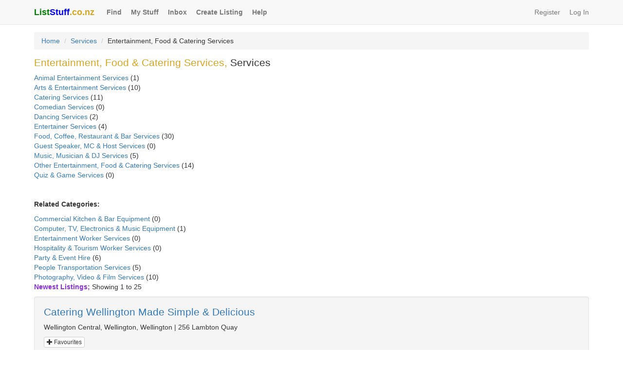

--- FILE ---
content_type: text/html; charset=utf-8
request_url: https://www.liststuff.co.nz/services/entertainment-catering-services
body_size: 27500
content:
<!DOCTYPE html>
<html lang="en">
<head>
    <!-- Google Tag Manager -->
    <script>
        (function (w, d, s, l, i) {
            w[l] = w[l] || []; w[l].push({
                'gtm.start':
                    new Date().getTime(), event: 'gtm.js'
            }); var f = d.getElementsByTagName(s)[0],
                j = d.createElement(s), dl = l != 'dataLayer' ? '&l=' + l : ''; j.async = true; j.src =
                    'https://www.googletagmanager.com/gtm.js?id=' + i + dl; f.parentNode.insertBefore(j, f);
        })(window, document, 'script', 'dataLayer', 'GTM-PXNTBQG');</script>
    <!-- End Google Tag Manager -->
    <!-- Global site tag (gtag.js) - Google Analytics -->
    <script async src="https://www.googletagmanager.com/gtag/js?id=UA-107155486-1"></script>
    <script>
        window.dataLayer = window.dataLayer || [];
        function gtag() { dataLayer.push(arguments); }
        gtag('js', new Date());
        gtag('config', 'UA-107155486-1');
    </script>
    <meta charset="utf-8" />
    <meta http-equiv="X-UA-Compatible" content="IE=edge" />
    <meta name="viewport" content="width=device-width, initial-scale=1.0" />
    <meta name="keywords" content="list, stuff, rent, hire, lease, services, jobs" />
    <meta name="description" content="Search Entertainment, Food &amp; Catering Services listings on List Stuff." />
    <meta property="og:description" content="Search Entertainment, Food &amp; Catering Services listings on List Stuff." />
    <meta property="og:url" content="https://www.liststuff.co.nz/services/entertainment-catering-services" />
    <meta property="og:type" content="website" />
    <meta property="og:title" content="Entertainment, Food &amp; Catering Services | Services" />
    <meta property="og:locale" content="en_NZ" />
    <meta property="fb:app_id" content="258510541697138" />
        <meta property="og:image" content="https://www.liststuff.co.nz/Content/FacebookShare1.png" />
        <meta property="og:image:alt" content="List Stuff logo" />
        <meta property="og:image:width" content="1200" />
        <meta property="og:image:height" content="630" />
    <title>Entertainment, Food &amp; Catering Services | Services</title>
    <link href="/Content/css?v=rRGiZ2wEf-PWLmPdjX4yQxaWUY_sweqKx6jPpeft5xk1" rel="stylesheet"/>

    <link href="//maxcdn.bootstrapcdn.com/bootstrap/3.4.1/css/bootstrap.min.css" rel="stylesheet" />
    <link href="/Content/btn-hot-pink?v=1uK6zRMPN3Whw5wEVAet7gErJPz0RAUptUIzJdgsU4o1" rel="stylesheet"/>

    <!-- Clarity tracking code for https://www.liststuff.co.nz/ -->
    
</head>
<body>
<!-- Google Tag Manager (noscript) -->
<noscript><iframe src="https://www.googletagmanager.com/ns.html?id=GTM-PXNTBQG"
                  height="0" width="0" style="display:none;visibility:hidden"></iframe></noscript>
<!-- End Google Tag Manager (noscript) -->   
<nav class="navbar navbar-default navbar-static-top">
    <div class="container">
        <div class="navbar-header">
            <button type="button" class="navbar-toggle" data-toggle="collapse" data-target="#navbar">
                <span class="icon-bar"></span>
                <span class="icon-bar"></span>
                <span class="icon-bar"></span>
            </button>
            
            <a href="/" class="navbar-brand padding-right-10px">
                <div class="maximumBoldness"><span class="color-green">List</span><span class="color-blue">Stuff</span><span class="color-goldenrod">.co.nz</span></div>
            </a>
        </div>
        <div id="navbar" class="navbar-collapse collapse">
            <ul class="nav navbar-nav">
                <li><a href="/find" class="font-weight-bold padding-right-4px">Find</a></li>
                <li><a href="/my-stuff" class="font-weight-bold padding-right-4px">My Stuff</a></li>
                    <li><a href="/messages-contacts/inbox" class="font-weight-bold padding-right-4px">Inbox</a></li>
                <li><a href="/list" class="font-weight-bold padding-right-4px">Create Listing</a></li>
                
                <li><a href="/help" rel="help" class="font-weight-bold padding-right-4px">Help</a></li>
            </ul>
    <ul class="nav navbar-nav navbar-right">
        <li><a href="/account/register" class="padding-right-4px">Register</a></li>  
        <li><a href="/account/login">Log In</a></li>  
    </ul>

        </div>
    </div>
</nav>
<div class="container">
    

<ol class="breadcrumb margin-top-minus-5px" id="a">
    <li><a href="/">Home</a></li> 
    <li><a href="/services#a">Services</a></li> 
    <li>Entertainment, Food &amp; Catering Services</li>
</ol>
    <h1 class="font-size-150-percent margin-top-minus-5px"><span class="color-goldenrod">Entertainment, Food &amp; Catering Services,</span> Services</h1>     <div class="margin-bottom-20px">
            <div><a href="/services/entertainment-catering-services/animal-entertainment-services#r">Animal Entertainment Services</a> (1)</div>
            <div><a href="/services/entertainment-catering-services/arts-entertainment-services#r">Arts &amp; Entertainment Services</a> (10)</div>
            <div><a href="/services/entertainment-catering-services/catering-services#r">Catering Services</a> (11)</div>
            <div><a href="/services/entertainment-catering-services/comedian-services#r">Comedian Services</a> (0)</div>
            <div><a href="/services/entertainment-catering-services/dancing-services#r">Dancing Services</a> (2)</div>
            <div><a href="/services/entertainment-catering-services/entertainer-services#r">Entertainer Services</a> (4)</div>
            <div><a href="/services/entertainment-catering-services/food-coffee-restaurant-bar-services#r">Food, Coffee, Restaurant &amp; Bar Services</a> (30)</div>
            <div><a href="/services/entertainment-catering-services/guest-speaker-mc-host-services#r">Guest Speaker, MC &amp; Host Services</a> (0)</div>
            <div><a href="/services/entertainment-catering-services/music-musician-dj-services#r">Music, Musician &amp; DJ Services</a> (5)</div>
            <div><a href="/services/entertainment-catering-services/other-entertainment-catering-services#r">Other Entertainment, Food &amp; Catering Services</a> (14)</div>
            <div><a href="/services/entertainment-catering-services/quiz-game-services#r">Quiz &amp; Game Services</a> (0)</div>
    </div>

    <br />
    <p><b>Related Categories:</b></p>
            <div><a href="/rent-hire/commercial-kitchen-bar-equipment">Commercial Kitchen &amp; Bar Equipment</a> (0)</div>
            <div><a href="/rent-hire/computer-tv-electronics-music-equipment">Computer, TV, Electronics &amp; Music Equipment</a> (1)</div>
            <div><a href="/services/temporary-relief-worker-services/entertainment-worker-services">Entertainment Worker Services</a> (0)</div>
            <div><a href="/services/temporary-relief-worker-services/hospitality-tourism-worker-services">Hospitality &amp; Tourism Worker Services</a> (0)</div>
            <div><a href="/rent-hire/party-event-hire">Party &amp; Event Hire</a> (6)</div>
            <div><a href="/services/people-transportation-services">People Transportation Services</a> (5)</div>
            <div><a href="/services/building-trades-industry-services/photography-video-film-services">Photography, Video &amp; Film Services</a> (10)</div>

        <p id="r">
            <span class="color-blueviolet font-weight-bold">Newest Listings;</span> <span class="color-mediumvioletred font-weight-bold"></span> <span class="color-darkgoldenrod font-weight-bold"></span>  Showing 1 to             

25        </p>
    <div class="well clearfix">


        <h2 class="font-size-150-percent display-table listing-title-padding"><a href="/listings/6060">Catering Wellington Made Simple &amp; Delicious</a></h2>

        <p>

                <span>Wellington Central, Wellington, Wellington</span>

                <span>| 256 Lambton Quay</span>
        </p>

            <p>






            </p>

                <p><a href="/account/login?returnUrl=%2fservices%2fentertainment-catering-services" class="btn btn-default btn-xs"><span class="glyphicon glyphicon-plus"></span> Favourites</a></p> 

        <div class="small">Services / Entertainment, Food &amp; Catering Services / Catering Services  </div> 
    </div>
    <div class="well clearfix">

            <div class="margin-bottom-13px"><a href="/listings/6048"><img alt="Our Restaurant near Wakatipu Lake" width="160" height="120" src="https://leasemystuffblobstorage.blob.core.windows.net/photocontainer/1_S_faceac8a-949b-45da-9c21-9b0288549a7c_6048_57edff8b-c6be-4f8b-a371-543793203c14_202601130724391779.jpg" /></a></div>

        <h2 class="font-size-150-percent display-table listing-title-padding"><a href="/listings/6048">Our Restaurant near Wakatipu Lake</a></h2>

            <h3 class="font-size-14-px listing-subtitle-padding"><em>Slurp, Socialise &amp; Spend Your Best Time</em></h3>
        <p>

                <span>Lake Wakatipu, Queenstown-Lakes, Otago</span>

                <span>| 50 Beach Street Queenstown,  Lakefront</span>
        </p>

            <p>






            </p>

                <p><a href="/account/login?returnUrl=%2fservices%2fentertainment-catering-services" class="btn btn-default btn-xs"><span class="glyphicon glyphicon-plus"></span> Favourites</a></p> 

        <div class="small">Services / Entertainment, Food &amp; Catering Services / Food, Coffee, Restaurant &amp; Bar Services  </div> 
    </div>
    <div class="well clearfix">

            <div class="margin-bottom-13px"><a href="/listings/6011"><img alt="Fresh and Easy Lunch Catering Wellington" width="160" height="120" src="https://leasemystuffblobstorage.blob.core.windows.net/photocontainer/1_S_9e2d3569-db80-4a88-a6a4-7f06fd96fce6_6011_3ba91c07-4f12-43d0-ac33-1e6ac2ce1f3a_202512241124153840.jpg" /></a></div>

        <h2 class="font-size-150-percent display-table listing-title-padding"><a href="/listings/6011">Fresh and Easy Lunch Catering Wellington</a></h2>

            <h3 class="font-size-14-px listing-subtitle-padding"><em>Lunch Catering</em></h3>
        <p>

                <span>Wellington Central, Wellington, Wellington</span>

                <span>| 256 Lambton Quay</span>
        </p>

            <p>






            </p>

                <p><a href="/account/login?returnUrl=%2fservices%2fentertainment-catering-services" class="btn btn-default btn-xs"><span class="glyphicon glyphicon-plus"></span> Favourites</a></p> 

        <div class="small">Services / Entertainment, Food &amp; Catering Services / Catering Services  </div> 
    </div>
    <div class="well clearfix">


        <h2 class="font-size-150-percent display-table listing-title-padding"><a href="/listings/5972">Hosting &amp; Wait Staff, Professional Party Help</a></h2>

            <h3 class="font-size-14-px listing-subtitle-padding"><em>Staff for parties, events, and private functions.</em></h3>
        <p>

                <span>Remuera, Auckland City, Auckland</span>

        </p>

            <p>






                        <span>Rate:</span>
                    <span>Check outour website</span>
            </p>

                <p><a href="/account/login?returnUrl=%2fservices%2fentertainment-catering-services" class="btn btn-default btn-xs"><span class="glyphicon glyphicon-plus"></span> Favourites</a></p> 

        <div class="small">Services / Entertainment, Food &amp; Catering Services / Other Entertainment, Food &amp; Catering Services  </div> 
    </div>
    <div class="well clearfix">

            <div class="margin-bottom-13px"><a href="/listings/5946"><img alt="Planning for a corporate dining in Queenstown?" width="160" height="120" src="https://leasemystuffblobstorage.blob.core.windows.net/photocontainer/1_S_faceac8a-949b-45da-9c21-9b0288549a7c_5946_9b8164e6-2e62-42d1-80fc-a40eb973b2b0_202511261425384358.jpg" /></a></div>

        <h2 class="font-size-150-percent display-table listing-title-padding"><a href="/listings/5946">Planning for a corporate dining in Queenstown?</a></h2>

            <h3 class="font-size-14-px listing-subtitle-padding"><em>Try Momentos!</em></h3>
        <p>

                <span>Lake Wakatipu, Queenstown-Lakes, Otago</span>

                <span>| 9300 Lakefront, 50 Beach Street Queenstown</span>
        </p>

            <p>






            </p>

                <p><a href="/account/login?returnUrl=%2fservices%2fentertainment-catering-services" class="btn btn-default btn-xs"><span class="glyphicon glyphicon-plus"></span> Favourites</a></p> 

        <div class="small">Services / Entertainment, Food &amp; Catering Services / Food, Coffee, Restaurant &amp; Bar Services  </div> 
    </div>
    <div class="well clearfix">

            <div class="margin-bottom-13px"><a href="/listings/5937"><img alt="Marquee Hire" width="160" height="120" src="https://leasemystuffblobstorage.blob.core.windows.net/photocontainer/1_S_803f7f04-4be6-4142-8470-adb39ec0cd55_5937_52ae3c19-80eb-48bb-822b-ba0ddacb9ed1_202511210942438669.jpg" /></a></div>

        <h2 class="font-size-150-percent display-table listing-title-padding"><a href="/listings/5937">Marquee Hire</a></h2>

            <h3 class="font-size-14-px listing-subtitle-padding"><em>marquee hire auckland nz</em></h3>
        <p>

                <span>Arch Hill, Auckland City, Auckland</span>

                <span>| 30 Grayson Avenue</span>
        </p>

            <p>






            </p>

                <p><a href="/account/login?returnUrl=%2fservices%2fentertainment-catering-services" class="btn btn-default btn-xs"><span class="glyphicon glyphicon-plus"></span> Favourites</a></p> 

        <div class="small">Services / Entertainment, Food &amp; Catering Services / Other Entertainment, Food &amp; Catering Services  </div> 
    </div>
    <div class="well clearfix">


        <h2 class="font-size-150-percent display-table listing-title-padding"><a href="/listings/5894">Catering Services Near Me – Delicious Food for you</a></h2>

            <h3 class="font-size-14-px listing-subtitle-padding"><em>Birthday Catering Services Near Me</em></h3>
        <p>

                <span>Wellington Central, Wellington, Wellington</span>

                <span>| 256 Lambton Quay</span>
        </p>

            <p>






            </p>

                <p><a href="/account/login?returnUrl=%2fservices%2fentertainment-catering-services" class="btn btn-default btn-xs"><span class="glyphicon glyphicon-plus"></span> Favourites</a></p> 

        <div class="small">Services / Entertainment, Food &amp; Catering Services / Catering Services  </div> 
    </div>
    <div class="well clearfix">

            <div class="margin-bottom-13px"><a href="/listings/5861"><img alt="Queenstown’s Finest Cocktail Bar" width="160" height="120" src="https://leasemystuffblobstorage.blob.core.windows.net/photocontainer/1_S_faceac8a-949b-45da-9c21-9b0288549a7c_5861_3e9d66a2-51ed-499d-a3f8-c9bb46e5fc05_202510280604509913.jpg" /></a></div>

        <h2 class="font-size-150-percent display-table listing-title-padding"><a href="/listings/5861">Queenstown’s Finest Cocktail Bar</a></h2>

            <h3 class="font-size-14-px listing-subtitle-padding"><em>Sip on a Refreshing Drink at Momentos</em></h3>
        <p>

                <span>Lake Wakatipu, Queenstown-Lakes, Otago</span>

                <span>| 9300 Lakefront, 50 Beach Street Queenstown</span>
        </p>

            <p>






            </p>

                <p><a href="/account/login?returnUrl=%2fservices%2fentertainment-catering-services" class="btn btn-default btn-xs"><span class="glyphicon glyphicon-plus"></span> Favourites</a></p> 

        <div class="small">Services / Entertainment, Food &amp; Catering Services / Food, Coffee, Restaurant &amp; Bar Services  </div> 
    </div>
    <div class="well clearfix">


        <h2 class="font-size-150-percent display-table listing-title-padding"><a href="/listings/5797">Catering Services By Relish for Food</a></h2>

        <p>

                <span>Wellington Central, Wellington, Wellington</span>

                <span>| 256 Lambton Quay</span>
        </p>

            <p>






            </p>

                <p><a href="/account/login?returnUrl=%2fservices%2fentertainment-catering-services" class="btn btn-default btn-xs"><span class="glyphicon glyphicon-plus"></span> Favourites</a></p> 

        <div class="small">Services / Entertainment, Food &amp; Catering Services / Catering Services  </div> 
    </div>
    <div class="well clearfix">

            <div class="margin-bottom-13px"><a href="/listings/5727"><img alt="Experience Fine Dining in the Heart of Queenstown" width="160" height="120" src="https://leasemystuffblobstorage.blob.core.windows.net/photocontainer/1_S_faceac8a-949b-45da-9c21-9b0288549a7c_5727_8ee55f11-29c4-4ef2-9094-82f94bbbf5cb_202509150724231073.jpg" /></a></div>

        <h2 class="font-size-150-percent display-table listing-title-padding"><a href="/listings/5727">Experience Fine Dining in the Heart of Queenstown</a></h2>

            <h3 class="font-size-14-px listing-subtitle-padding"><em>Momentos by the Lake</em></h3>
        <p>

                <span>Lake Wakatipu, Queenstown-Lakes, Otago</span>

                <span>| 9300 Lakefront, 50 Beach Street Queenstown</span>
        </p>

            <p>






            </p>

                <p><a href="/account/login?returnUrl=%2fservices%2fentertainment-catering-services" class="btn btn-default btn-xs"><span class="glyphicon glyphicon-plus"></span> Favourites</a></p> 

        <div class="small">Services / Entertainment, Food &amp; Catering Services / Food, Coffee, Restaurant &amp; Bar Services  </div> 
    </div>
    <div class="well clearfix">


        <h2 class="font-size-150-percent display-table listing-title-padding"><a href="/listings/5691">Catering in Wellington Made Simple &amp; Delicious</a></h2>

            <h3 class="font-size-14-px listing-subtitle-padding"><em>Catering Wellington</em></h3>
        <p>

                <span>Lambton, Wellington, Wellington</span>

                <span>| 256 Lambton Quay</span>
        </p>

            <p>






            </p>

                <p><a href="/account/login?returnUrl=%2fservices%2fentertainment-catering-services" class="btn btn-default btn-xs"><span class="glyphicon glyphicon-plus"></span> Favourites</a></p> 

        <div class="small">Services / Entertainment, Food &amp; Catering Services / Catering Services  </div> 
    </div>
    <div class="well clearfix">

            <div class="margin-bottom-13px"><a href="/listings/5690"><img alt="Degustation Dining at Momentos" width="160" height="120" src="https://leasemystuffblobstorage.blob.core.windows.net/photocontainer/1_S_faceac8a-949b-45da-9c21-9b0288549a7c_5690_27fa84c1-49b5-404c-990e-3fbeeecf065b_202509011334084260.jpg" /></a></div>

        <h2 class="font-size-150-percent display-table listing-title-padding"><a href="/listings/5690">Degustation Dining at Momentos</a></h2>

            <h3 class="font-size-14-px listing-subtitle-padding"><em>A Worth Savoring Experience in Queenstown</em></h3>
        <p>

                <span>Lake Wakatipu, Queenstown-Lakes, Otago</span>

                <span>| 9300 Lakefront, 50 Beach Street Queenstown</span>
        </p>

            <p>






            </p>

                <p><a href="/account/login?returnUrl=%2fservices%2fentertainment-catering-services" class="btn btn-default btn-xs"><span class="glyphicon glyphicon-plus"></span> Favourites</a></p> 

        <div class="small">Services / Entertainment, Food &amp; Catering Services / Food, Coffee, Restaurant &amp; Bar Services  </div> 
    </div>
    <div class="well clearfix">


        <h2 class="font-size-150-percent display-table listing-title-padding"><a href="/listings/5625">Catering Services Wellington – Relish for Food</a></h2>

            <h3 class="font-size-14-px listing-subtitle-padding"><em>Catering</em></h3>
        <p>

                <span>Wellington Central, Wellington, Wellington</span>

                <span>| 256 Lambton Quay</span>
        </p>

            <p>






            </p>

                <p><a href="/account/login?returnUrl=%2fservices%2fentertainment-catering-services" class="btn btn-default btn-xs"><span class="glyphicon glyphicon-plus"></span> Favourites</a></p> 

        <div class="small">Services / Entertainment, Food &amp; Catering Services / Catering Services  </div> 
    </div>
    <div class="well clearfix">

            <div class="margin-bottom-13px"><a href="/listings/5611"><img alt="Discover Where to Eat in Queenstown" width="160" height="120" src="https://leasemystuffblobstorage.blob.core.windows.net/photocontainer/1_S_faceac8a-949b-45da-9c21-9b0288549a7c_5611_ad5f6f8f-0133-4762-ba37-b9adb6af1cf9_202508040806489864.jpg" /></a></div>

        <h2 class="font-size-150-percent display-table listing-title-padding"><a href="/listings/5611">Discover Where to Eat in Queenstown</a></h2>

            <h3 class="font-size-14-px listing-subtitle-padding"><em>For a Memorable Dinner Date</em></h3>
        <p>

                <span>Lake Wakatipu, Queenstown-Lakes, Otago</span>

                <span>| 9300 Lakefront, 50 Beach Street Queenstown</span>
        </p>

            <p>






            </p>

                <p><a href="/account/login?returnUrl=%2fservices%2fentertainment-catering-services" class="btn btn-default btn-xs"><span class="glyphicon glyphicon-plus"></span> Favourites</a></p> 

        <div class="small">Services / Entertainment, Food &amp; Catering Services / Food, Coffee, Restaurant &amp; Bar Services  </div> 
    </div>
    <div class="well clearfix">


        <h2 class="font-size-150-percent display-table listing-title-padding"><a href="/listings/5544">Delicious Office Catering in Wellington</a></h2>

            <h3 class="font-size-14-px listing-subtitle-padding"><em>Office Catering Wellington</em></h3>
        <p>

                <span>Wellington Central, Wellington, Wellington</span>

                <span>| 256 Lambton Quay</span>
        </p>

            <p>






            </p>

                <p><a href="/account/login?returnUrl=%2fservices%2fentertainment-catering-services" class="btn btn-default btn-xs"><span class="glyphicon glyphicon-plus"></span> Favourites</a></p> 

        <div class="small">Services / Entertainment, Food &amp; Catering Services / Catering Services  </div> 
    </div>
    <div class="well clearfix">

            <div class="margin-bottom-13px"><a href="/listings/5514"><img alt="Mouthwatering Menu at Momentos" width="160" height="120" src="https://leasemystuffblobstorage.blob.core.windows.net/photocontainer/1_S_faceac8a-949b-45da-9c21-9b0288549a7c_5514_c899c461-2896-4872-82b1-1f9a3653caf3_202507011433290037.jpg" /></a></div>

        <h2 class="font-size-150-percent display-table listing-title-padding"><a href="/listings/5514">Mouthwatering Menu at Momentos</a></h2>

            <h3 class="font-size-14-px listing-subtitle-padding"><em>A Restaurant near Wakatipu Lake</em></h3>
        <p>

                <span>Lake Wakatipu, Queenstown-Lakes, Otago</span>

                <span>| Lakefront, 50 Beach Street, Queenstown</span>
        </p>

            <p>






            </p>

                <p><a href="/account/login?returnUrl=%2fservices%2fentertainment-catering-services" class="btn btn-default btn-xs"><span class="glyphicon glyphicon-plus"></span> Favourites</a></p> 

        <div class="small">Services / Entertainment, Food &amp; Catering Services / Food, Coffee, Restaurant &amp; Bar Services  </div> 
    </div>
    <div class="well clearfix">


        <h2 class="font-size-150-percent display-table listing-title-padding"><a href="/listings/5486">Lunch Catering Wellington – Relish for Food</a></h2>

            <h3 class="font-size-14-px listing-subtitle-padding"><em>Lunch Catering Wellington – Relish for Food</em></h3>
        <p>

                <span>Wellington Central, Wellington, Wellington</span>

                <span>| 256 Lambton Quay</span>
        </p>

            <p>






            </p>

                <p><a href="/account/login?returnUrl=%2fservices%2fentertainment-catering-services" class="btn btn-default btn-xs"><span class="glyphicon glyphicon-plus"></span> Favourites</a></p> 

        <div class="small">Services / Entertainment, Food &amp; Catering Services / Food, Coffee, Restaurant &amp; Bar Services  </div> 
    </div>
    <div class="well clearfix">


        <h2 class="font-size-150-percent display-table listing-title-padding"><a href="/listings/5480">Discover a Top Restaurant in Wellington</a></h2>

            <h3 class="font-size-14-px listing-subtitle-padding"><em>Discover a Top Restaurant in Wellington</em></h3>
        <p>

                <span>Wellington Central, Wellington, Wellington</span>

                <span>| 256 Lambton Quay</span>
        </p>

            <p>






            </p>

                <p><a href="/account/login?returnUrl=%2fservices%2fentertainment-catering-services" class="btn btn-default btn-xs"><span class="glyphicon glyphicon-plus"></span> Favourites</a></p> 

        <div class="small">Services / Entertainment, Food &amp; Catering Services / Food, Coffee, Restaurant &amp; Bar Services  </div> 
    </div>
    <div class="well clearfix">

            <div class="margin-bottom-13px"><a href="/listings/5410"><img alt="Visit Momentos Serving the Best Food in Queenstown" width="160" height="120" src="https://leasemystuffblobstorage.blob.core.windows.net/photocontainer/1_S_faceac8a-949b-45da-9c21-9b0288549a7c_5410_e3eda0f6-9eb9-487d-94bf-1d8ca4a13a2e_202506020631055292.jpg" /></a></div>

        <h2 class="font-size-150-percent display-table listing-title-padding"><a href="/listings/5410">Visit Momentos Serving the Best Food in Queenstown</a></h2>

            <h3 class="font-size-14-px listing-subtitle-padding"><em>A Place of World Flavours</em></h3>
        <p>

                <span>Lake Wakatipu, Queenstown-Lakes, Otago</span>

                <span>| Lakefront, 50 Beach Street, Queenstown</span>
        </p>

            <p>






            </p>

                <p><a href="/account/login?returnUrl=%2fservices%2fentertainment-catering-services" class="btn btn-default btn-xs"><span class="glyphicon glyphicon-plus"></span> Favourites</a></p> 

        <div class="small">Services / Entertainment, Food &amp; Catering Services / Food, Coffee, Restaurant &amp; Bar Services  </div> 
    </div>
    <div class="well clearfix">

            <div class="margin-bottom-13px"><a href="/listings/5328"><img alt="Book a Table at a Restaurant near Wakatipu Lake" width="160" height="120" src="https://leasemystuffblobstorage.blob.core.windows.net/photocontainer/1_S_faceac8a-949b-45da-9c21-9b0288549a7c_5328_5562001b-d5a7-4d64-971a-98154b8bb289_202505051131155626.jpg" /></a></div>

        <h2 class="font-size-150-percent display-table listing-title-padding"><a href="/listings/5328">Book a Table at a Restaurant near Wakatipu Lake</a></h2>

            <h3 class="font-size-14-px listing-subtitle-padding"><em>Know the Process</em></h3>
        <p>

                <span>Lake Wakatipu, Queenstown-Lakes, Otago</span>

                <span>| Lakefront, 50 Beach Street, Queenstown</span>
        </p>

            <p>






            </p>

                <p><a href="/account/login?returnUrl=%2fservices%2fentertainment-catering-services" class="btn btn-default btn-xs"><span class="glyphicon glyphicon-plus"></span> Favourites</a></p> 

        <div class="small">Services / Entertainment, Food &amp; Catering Services / Food, Coffee, Restaurant &amp; Bar Services  </div> 
    </div>
    <div class="well clearfix">


        <h2 class="font-size-150-percent display-table listing-title-padding"><a href="/listings/5290">Pull Ups Banner | Blackhawks.co.nz</a></h2>

            <h3 class="font-size-14-px listing-subtitle-padding"><em>Pull Ups Banner</em></h3>
        <p>

                <span>Hillcrest, North Shore City, Auckland</span>

        </p>

            <p>






            </p>

                <p><a href="/account/login?returnUrl=%2fservices%2fentertainment-catering-services" class="btn btn-default btn-xs"><span class="glyphicon glyphicon-plus"></span> Favourites</a></p> 

        <div class="small">Services / Entertainment, Food &amp; Catering Services / Other Entertainment, Food &amp; Catering Services  </div> 
    </div>
    <div class="well clearfix">

            <div class="margin-bottom-13px"><a href="/listings/5205"><img alt="Momentos Restaurant Near Wakatipu Lake" width="160" height="120" src="https://leasemystuffblobstorage.blob.core.windows.net/photocontainer/1_S_faceac8a-949b-45da-9c21-9b0288549a7c_5205_e8801cc3-a253-4e24-9550-f7789c7cd5b0_202503311421360508.jpg" /></a></div>

        <h2 class="font-size-150-percent display-table listing-title-padding"><a href="/listings/5205">Momentos Restaurant Near Wakatipu Lake</a></h2>

            <h3 class="font-size-14-px listing-subtitle-padding"><em>The Best in Queenstown, New Zealand</em></h3>
        <p>

                <span>Lake Wakatipu, Queenstown-Lakes, Otago</span>

                <span>| Lakefront, 50 Beach Street, Queenstown</span>
        </p>

            <p>






            </p>

                <p><a href="/account/login?returnUrl=%2fservices%2fentertainment-catering-services" class="btn btn-default btn-xs"><span class="glyphicon glyphicon-plus"></span> Favourites</a></p> 

        <div class="small">Services / Entertainment, Food &amp; Catering Services / Food, Coffee, Restaurant &amp; Bar Services  </div> 
    </div>
    <div class="well clearfix">


        <h2 class="font-size-150-percent display-table listing-title-padding"><a href="/listings/5146">Gazebo Stone | Blackhawks.co.nz</a></h2>

        <p>

                <span>Hillcrest, North Shore City, Auckland</span>

        </p>

            <p>






            </p>

                <p><a href="/account/login?returnUrl=%2fservices%2fentertainment-catering-services" class="btn btn-default btn-xs"><span class="glyphicon glyphicon-plus"></span> Favourites</a></p> 

        <div class="small">Services / Entertainment, Food &amp; Catering Services / Arts &amp; Entertainment Services  </div> 
    </div>
    <div class="well clearfix">

            <div class="margin-bottom-13px"><a href="/listings/5141"><img alt="Your Guide to the Best Queenstown Restaurant" width="160" height="120" src="https://leasemystuffblobstorage.blob.core.windows.net/photocontainer/1_S_faceac8a-949b-45da-9c21-9b0288549a7c_5141_1cade80f-b846-44b0-835e-b0e040a271bd_202503030603312410.jpg" /></a></div>

        <h2 class="font-size-150-percent display-table listing-title-padding"><a href="/listings/5141">Your Guide to the Best Queenstown Restaurant</a></h2>

            <h3 class="font-size-14-px listing-subtitle-padding"><em>Don’t Miss Momemtos!</em></h3>
        <p>

                <span>Lake Wakatipu, Queenstown-Lakes, Otago</span>

                <span>| Lakefront, 50 Beach Street, Queenstown</span>
        </p>

            <p>






            </p>

                <p><a href="/account/login?returnUrl=%2fservices%2fentertainment-catering-services" class="btn btn-default btn-xs"><span class="glyphicon glyphicon-plus"></span> Favourites</a></p> 

        <div class="small">Services / Entertainment, Food &amp; Catering Services / Food, Coffee, Restaurant &amp; Bar Services  </div> 
    </div>
    <div class="well clearfix">


        <h2 class="font-size-150-percent display-table listing-title-padding"><a href="/listings/5069">Cube Balloons | Blackhawks.co.nz</a></h2>

            <h3 class="font-size-14-px listing-subtitle-padding"><em>Cube Balloons</em></h3>
        <p>

                <span>Hillcrest, North Shore City, Auckland</span>

        </p>

            <p>






            </p>

                <p><a href="/account/login?returnUrl=%2fservices%2fentertainment-catering-services" class="btn btn-default btn-xs"><span class="glyphicon glyphicon-plus"></span> Favourites</a></p> 

        <div class="small">Services / Entertainment, Food &amp; Catering Services / Other Entertainment, Food &amp; Catering Services  </div> 
    </div>



    <div class="margin-top-minus14point8px"><nav><ul class="pagination"><li class="disabled"><a><span>&laquo;</span></a></li><li class="active"><a href="https://www.liststuff.co.nz/services/entertainment-catering-services?page=1&amp;sort-by=newest#r">1</a></li><li><a href="https://www.liststuff.co.nz/services/entertainment-catering-services?page=2&amp;sort-by=newest#r">2</a></li><li><a href="https://www.liststuff.co.nz/services/entertainment-catering-services?page=3&amp;sort-by=newest#r">3</a></li><li><a href="https://www.liststuff.co.nz/services/entertainment-catering-services?page=4&amp;sort-by=newest#r">4</a></li><li><a href="https://www.liststuff.co.nz/services/entertainment-catering-services?page=2&amp;sort-by=newest#r"><span>&raquo;</span></a></li></ul></nav></div>


<div class="well well-sm">
        <p class="font-weight-bold color-goldenrod margin-top-minus-5px">Filter by location</p>                 <form action="https://www.liststuff.co.nz/services/entertainment-catering-services#r" method="get">        <div class="form-group margin-top-minus-7px">
            <label>Region</label>
            <div><span class="field-validation-valid" data-valmsg-for="region" data-valmsg-replace="true"></span></div> 
            <select class="form-control listLocation" data-val="true" data-val-required="Please choose a region." id="region" name="region"><option value="">Please choose...</option>
<option value="NZ">All of New Zealand</option>
<option value="NI">All of the North Island</option>
<option value="SI">All of the South Island</option>
<option value="1">Northland</option>
<option value="2">Auckland</option>
<option value="3">Waikato</option>
<option value="4">Bay Of Plenty</option>
<option value="5">Gisborne</option>
<option value="6">Hawke&#39;s Bay</option>
<option value="7">Taranaki</option>
<option value="8">Manawatu / Wanganui</option>
<option value="9">Wellington</option>
<option value="1374">Nelson / Tasman</option>
<option value="1375">Marlborough</option>
<option value="1376">West Coast</option>
<option value="1377">Canterbury</option>
<option value="1378">Otago</option>
<option value="1379">Southland</option>
</select>
        </div>
        <div class="form-group margin-top-minus-10px">
            <label>District</label>
            
            <select class="form-control listLocation" id="district" name="district"></select>
        </div>
        <div class="form-group margin-top-minus-10px">
            <label>Suburb</label>
            
            <select class="form-control listLocation" id="suburb" name="suburb"></select>
        </div>
<input id="SortByHidden" name="sort-by" type="hidden" value="newest" /><input data-val="true" data-val-number="The field jt must be a number." id="jtHidden" name="jt" type="hidden" value="" /><input id="hpHidden" name="hp" type="hidden" value="" /><input data-val="true" data-val-number="The field al must be a number." id="alHidden" name="al" type="hidden" value="" /><input data-val="true" data-val-number="The field ah must be a number." id="ahHidden" name="ah" type="hidden" value="" /><input data-val="true" data-val-number="The field hl must be a number." id="hlHidden" name="hl" type="hidden" value="" /><input data-val="true" data-val-number="The field hh must be a number." id="hhHidden" name="hh" type="hidden" value="" />        <input type="submit" value="Filter" class="btn btn-default margin-top-minus-5px" />
</form></div>
<div class="well well-sm">
<form action="https://www.liststuff.co.nz/services/entertainment-catering-services#r" method="get">        <div class="form-group  margin-top-minus-5px">
            <label><span class="color-goldenrod">Sort by:</span> <span class="color-blueviolet">Newest Listings</span></label>
            <div><span class="field-validation-valid" data-valmsg-for="SortBy" data-valmsg-replace="true"></span></div> 
<select Name="sort-by" class="form-control listLocation" id="SortBy" name="SortBy"><option value="">Please choose...</option>
<option value="gold">Membership: Gold</option>
<option value="silver">Membership: Silver</option>
<option value="bronze">Membership: Bronze</option>
<option value="normal">Membership: Normal</option>
<option selected="selected" value="newest">Newest Listings</option>
<option value="oldest">Oldest Listings</option>
<option value="most-reviews">Reviews: Most</option>
<option value="least-reviews">Reviews: Least</option>
<option value="best-reviews">Reviews: Best</option>
<option value="worst-reviews">Reviews: Worst</option>
<option value="lowest-price">Price: Lowest</option>
<option value="lowest-hourly-rate">Hourly Rate: Lowest</option>
<option value="lowest-daily-rate">Daily Rate: Lowest</option>
<option value="lowest-weekend-rate">Weekend Rate: Lowest</option>
<option value="lowest-weekly-rate">Weekly Rate: Lowest</option>
<option value="lowest-monthly-rate">Monthly Rate: Lowest</option>
<option value="bond">Bond: Yes</option>
<option value="no-bond">Bond: No</option>
<option value="highest-price">Price: Highest</option>
<option value="highest-hourly-rate">Hourly Rate: Highest</option>
<option value="highest-daily-rate">Daily Rate: Highest</option>
<option value="highest-weekend-rate">Weekend Rate: Highest</option>
<option value="highest-weekly-rate">Weekly Rate: Highest</option>
<option value="highest-monthly-rate">Monthly Rate: Highest</option>
</select>        </div>
        <input type="submit" value="Sort" class="btn btn-default margin-top-minus-5px" />
</form></div>
<p><a href="#"><b>Back to top</b></a> <span class="glyphicon glyphicon-arrow-up"></span></p>

    <div data-lms-region="z" hidden>z</div>

    <div data-lms-district="z" hidden>z</div>

    <div data-lms-suburb="z" hidden>z</div>
<div data-lms-districtURL="https://www.liststuff.co.nz/location/district" hidden>https://www.liststuff.co.nz/location/district</div>
<div data-lms-suburbURL="https://www.liststuff.co.nz/location/suburb" hidden>https://www.liststuff.co.nz/location/suburb</div>


    <footer>
        <hr class="margin-bottom-10px" />
        <ul class="list-inline">
            <li class="margin-bottom-5px"><a href="/find" class="font-weight-bold">Find</a></li>
            <li class="margin-bottom-5px"><a href="/my-stuff" class="font-weight-bold">My Stuff</a></li>
                <li class="margin-bottom-5px"><a href="/messages-contacts/inbox" class="font-weight-bold">Inbox</a></li>
            <li class="margin-bottom-5px"><a href="/list" class="font-weight-bold">Create Listing</a></li>
            
            <li class="margin-bottom-5px"><a href="/help" rel="help" class="font-weight-bold">Help</a></li>
            <li class="margin-bottom-5px"><a href="/about-us" class="font-weight-bold">About Us</a></li>
            <li class="margin-bottom-5px"><a href="/help#trust-safety" class="font-weight-bold">Trust & Safety</a></li>
            <li class="margin-bottom-5px"><a href="/help#policies" class="font-weight-bold">Policies</a></li>
            <li class="margin-bottom-5px"><a href="/contact-us" class="font-weight-bold">Contact Us</a></li>
            <li class="margin-bottom-5px"><a href="/prices" class="font-weight-bold">Prices</a></li>
        </ul>
        <hr class="margin-top-minus-5px" />
        <p>&copy; 2026 <span class="color-green font-weight-bold">List</span> <span class="color-blue font-weight-bold">Stuff</span> Limited<br />
        <em>Enjoy the rest of your Wednesday!</em></p>
    </footer>
</div>
<div id="bootstrapCSSTest" class="hidden"></div>
<script src="//ajax.googleapis.com/ajax/libs/jquery/3.3.1/jquery.min.js"></script>
<script>($.fn.modal)||document.write('<script src="/bundles/jquery"><\/script>');</script>

<script src="/bundles/jquery-plugins?v=emkVMeu7Q7YtDb1c_ZyeMGTT8imXkzCA35Wfef5lLCU1"></script>

<script>
    $(function ()
    {
        if ($('#bootstrapCSSTest').is(':visible'))
        {
            $("head").prepend('<link rel="stylesheet" href="/Content/bootstrap.min.css">');
        }
    });
</script>
<script src="//maxcdn.bootstrapcdn.com/bootstrap/3.4.1/js/bootstrap.min.js"></script>


    <script>
function FavouriteOnBegin(){var n=$(this).find("button").attr("id");$("#"+n).replaceWith('<button id="'+n+'" type="button" class="btn btn-default btn-xs" disabled="disabled">Saving...<\/button>')}function FavouriteOnSuccess(){var n=$(this).find("button").attr("id");$("#"+n).replaceWith('<button id="'+n+'" type="button" class="btn btn-default btn-xs" disabled="disabled"><span class="glyphicon glyphicon-ok"><\/span> Saved<\/button>')}function FavouriteOnFailure(){var n=$(this).find("button").attr("id");$("#"+n).replaceWith('<button id="'+n+'" type="submit" class="btn btn-default btn-xs"><span class="glyphicon glyphicon-plus"><\/span> Favourites<\/button>')}$("a[href='#']").click(function(){return $("html, body").animate({scrollTop:0},"slow"),!1});$(function(){var t=$("[data-lms-region]").text().toString(),r=$("[data-lms-district]").text().toString(),u=$("[data-lms-suburb]").text().toString(),f=$("[data-lms-districtURL]").text().toString(),e=$("[data-lms-suburbURL]").text().toString(),n,i;t!="z"&&r==="z"&&u==="z"?($("#region").val(t),n=$("#district"),i=$("#suburb"),t!="NZ"&&t!="NI"&&t!="SI"?($.getJSON(f,{regionID:t,districtID:r,suburbID:u,callingLocation:"CategoryListingsTwo1"},function(t){$(n).append($("<option/>").text("Optional").attr("value","optional"));$.each(t,function(t,i){n.append($("<option/>").attr("value",i.LocationID).text(i.FriendlyName))})}),i.prop("disabled",!0)):(n.prop("disabled",!0),i.prop("disabled",!0))):t!="z"&&r!="z"&&u==="z"?($("#region").val(t),n=$("#district"),i=$("#suburb"),$.getJSON(f,{regionID:t,districtID:r,suburbID:u,callingLocation:"CategoryListingsTwo2"},function(t){$(n).append($("<option/>").text("Optional").attr("value","optional"));$.each(t,function(t,i){n.append($("<option/>").attr("value",i.LocationID).text(i.FriendlyName))});$(n).val(r);$.getJSON(e,{districtID:r,callingLocation:"CategoryListingsTwo3"},function(n){$(i).append($("<option/>").text("Optional").attr("value","optional"));$.each(n,function(n,t){i.append($("<option/>").attr("value",t.LocationID).text(t.FriendlyName))})})})):t!="z"&&r!="z"&&u!="z"?($("#region").val(t),n=$("#district"),i=$("#suburb"),$.getJSON(f,{regionID:t,districtID:r,suburbID:u,callingLocation:"CategoryListingsTwo4"},function(t){$(n).append($("<option/>").text("Optional").attr("value","optional"));$.each(t,function(t,i){n.append($("<option/>").attr("value",i.LocationID).text(i.FriendlyName))});$(n).val(r);$.getJSON(e,{districtID:r,callingLocation:"CategoryListingsTwo5"},function(n){$(i).append($("<option/>").text("Optional").attr("value","optional"));$.each(n,function(n,t){i.append($("<option/>").attr("value",t.LocationID).text(t.FriendlyName))});$(i).val(u)})})):(n=$("#district"),i=$("#suburb"),n.prop("disabled",!0),i.prop("disabled",!0))});$(function(){$("#region").change(function(){var r=$(this).val(),t=$("#region option:selected").text(),n=$("#district"),i=$("#suburb"),u=$("[data-lms-districtURL]").text().toString();t==="Please choose..."||t==="All of New Zealand"||t==="All of the North Island"||t=="All of the South Island"?(n.empty(),i.empty(),n.prop("disabled",!0),i.prop("disabled",!0)):(n.prop("disabled",!1),i.prop("disabled",!0),$.getJSON(u,{regionID:r,callingLocation:"CategoryListingsTwo6"},function(t){n.empty();i.empty();$(n).append($("<option/>").text("Optional").attr("value","optional"));$.each(t,function(t,i){n.append($("<option/>").attr("value",i.LocationID).text(i.FriendlyName))})}))})});$(function(){$("#district").change(function(){var t=$(this).val(),i=$("#district option:selected").text(),n=$("#suburb"),r=$("[data-lms-suburbURL]").text().toString();i==="Optional"?(n.empty(),n.prop("disabled",!0)):(n.prop("disabled",!1),$.getJSON(r,{districtID:t,callingLocation:"CategoryListingsTwo7"},function(t){n.empty();$.isEmptyObject(t)||($(n).append($("<option/>").text("Optional").attr("value","optional")),$.each(t,function(t,i){n.append($("<option/>").attr("value",i.LocationID).text(i.FriendlyName))}))}))})});$(function(){$("#al").change(function(){var n=$(this).val();n===""&&$("#ah").find("option").remove().end().append("<option value>Please choose...<\/option>").append('<option value="0">Voluntary/charity<\/option>').append('<option value="20000">$20k<\/option>').append('<option value="25000">$25k<\/option>').append('<option value="30000">$30k<\/option>').append('<option value="35000">$35k<\/option>').append('<option value="40000">$40k<\/option>').append('<option value="45000">$45k<\/option>').append('<option value="50000">$50k<\/option>').append('<option value="55000">$55k<\/option>').append('<option value="60000">$60k<\/option>').append('<option value="65000">$65k<\/option>').append('<option value="70000">$70k<\/option>').append('<option value="75000">$75k<\/option>').append('<option value="80000">$80k<\/option>').append('<option value="85000">$85k<\/option>').append('<option value="90000">$90k<\/option>').append('<option value="95000">$95k<\/option>').append('<option value="100000">$100k<\/option>').append('<option value="110000">$110k<\/option>').append('<option value="120000">$120k<\/option>').append('<option value="130000">$130k<\/option>').append('<option value="140000">$140k<\/option>').append('<option value="150000">$150k<\/option>').append('<option value="160000">$160k<\/option>').append('<option value="170000">$170k<\/option>').append('<option value="180000">$180k<\/option>').append('<option value="190000">$190k<\/option>').append('<option value="200000">$200k<\/option>').append('<option value="210000">$210k<\/option>').append('<option value="220000">$220k<\/option>').append('<option value="230000">$230k<\/option>').append('<option value="240000">$240k<\/option>').append('<option value="250000">$250k<\/option>').append('<option value="260000">$260k<\/option>').append('<option value="270000">$270k<\/option>').append('<option value="280000">$280k<\/option>').append('<option value="290000">$290k<\/option>').append('<option value="300000">$300k<\/option>').append('<option value="310000">$310k<\/option>').append('<option value="320000">$320k<\/option>').append('<option value="330000">$330k<\/option>').append('<option value="340000">$340k<\/option>').append('<option value="350000">$350k+<\/option>');n==="0"&&$("#ah").find("option").remove().end().append('<option value="0">Voluntary/charity<\/option>').append('<option value="20000">$20k<\/option>').append('<option value="25000">$25k<\/option>').append('<option value="30000">$30k<\/option>').append('<option value="35000">$35k<\/option>').append('<option value="40000">$40k<\/option>').append('<option value="45000">$45k<\/option>').append('<option value="50000">$50k<\/option>').append('<option value="55000">$55k<\/option>').append('<option value="60000">$60k<\/option>').append('<option value="65000">$65k<\/option>').append('<option value="70000">$70k<\/option>').append('<option value="75000">$75k<\/option>').append('<option value="80000">$80k<\/option>').append('<option value="85000">$85k<\/option>').append('<option value="90000">$90k<\/option>').append('<option value="95000">$95k<\/option>').append('<option value="100000">$100k<\/option>').append('<option value="110000">$110k<\/option>').append('<option value="120000">$120k<\/option>').append('<option value="130000">$130k<\/option>').append('<option value="140000">$140k<\/option>').append('<option value="150000">$150k<\/option>').append('<option value="160000">$160k<\/option>').append('<option value="170000">$170k<\/option>').append('<option value="180000">$180k<\/option>').append('<option value="190000">$190k<\/option>').append('<option value="200000">$200k<\/option>').append('<option value="210000">$210k<\/option>').append('<option value="220000">$220k<\/option>').append('<option value="230000">$230k<\/option>').append('<option value="240000">$240k<\/option>').append('<option value="250000">$250k<\/option>').append('<option value="260000">$260k<\/option>').append('<option value="270000">$270k<\/option>').append('<option value="280000">$280k<\/option>').append('<option value="290000">$290k<\/option>').append('<option value="300000">$300k<\/option>').append('<option value="310000">$310k<\/option>').append('<option value="320000">$320k<\/option>').append('<option value="330000">$330k<\/option>').append('<option value="340000">$340k<\/option>').append('<option value="350000">$350k+<\/option>');n==="20000"&&$("#ah").find("option").remove().end().append('<option value="20000">$20k<\/option>').append('<option value="25000">$25k<\/option>').append('<option value="30000">$30k<\/option>').append('<option value="35000">$35k<\/option>').append('<option value="40000">$40k<\/option>').append('<option value="45000">$45k<\/option>').append('<option value="50000">$50k<\/option>').append('<option value="55000">$55k<\/option>').append('<option value="60000">$60k<\/option>').append('<option value="65000">$65k<\/option>').append('<option value="70000">$70k<\/option>').append('<option value="75000">$75k<\/option>').append('<option value="80000">$80k<\/option>').append('<option value="85000">$85k<\/option>').append('<option value="90000">$90k<\/option>').append('<option value="95000">$95k<\/option>').append('<option value="100000">$100k<\/option>').append('<option value="110000">$110k<\/option>').append('<option value="120000">$120k<\/option>').append('<option value="130000">$130k<\/option>').append('<option value="140000">$140k<\/option>').append('<option value="150000">$150k<\/option>').append('<option value="160000">$160k<\/option>').append('<option value="170000">$170k<\/option>').append('<option value="180000">$180k<\/option>').append('<option value="190000">$190k<\/option>').append('<option value="200000">$200k<\/option>').append('<option value="210000">$210k<\/option>').append('<option value="220000">$220k<\/option>').append('<option value="230000">$230k<\/option>').append('<option value="240000">$240k<\/option>').append('<option value="250000">$250k<\/option>').append('<option value="260000">$260k<\/option>').append('<option value="270000">$270k<\/option>').append('<option value="280000">$280k<\/option>').append('<option value="290000">$290k<\/option>').append('<option value="300000">$300k<\/option>').append('<option value="310000">$310k<\/option>').append('<option value="320000">$320k<\/option>').append('<option value="330000">$330k<\/option>').append('<option value="340000">$340k<\/option>').append('<option value="350000">$350k+<\/option>');n==="25000"&&$("#ah").find("option").remove().end().append('<option value="25000">$25k<\/option>').append('<option value="30000">$30k<\/option>').append('<option value="35000">$35k<\/option>').append('<option value="40000">$40k<\/option>').append('<option value="45000">$45k<\/option>').append('<option value="50000">$50k<\/option>').append('<option value="55000">$55k<\/option>').append('<option value="60000">$60k<\/option>').append('<option value="65000">$65k<\/option>').append('<option value="70000">$70k<\/option>').append('<option value="75000">$75k<\/option>').append('<option value="80000">$80k<\/option>').append('<option value="85000">$85k<\/option>').append('<option value="90000">$90k<\/option>').append('<option value="95000">$95k<\/option>').append('<option value="100000">$100k<\/option>').append('<option value="110000">$110k<\/option>').append('<option value="120000">$120k<\/option>').append('<option value="130000">$130k<\/option>').append('<option value="140000">$140k<\/option>').append('<option value="150000">$150k<\/option>').append('<option value="160000">$160k<\/option>').append('<option value="170000">$170k<\/option>').append('<option value="180000">$180k<\/option>').append('<option value="190000">$190k<\/option>').append('<option value="200000">$200k<\/option>').append('<option value="210000">$210k<\/option>').append('<option value="220000">$220k<\/option>').append('<option value="230000">$230k<\/option>').append('<option value="240000">$240k<\/option>').append('<option value="250000">$250k<\/option>').append('<option value="260000">$260k<\/option>').append('<option value="270000">$270k<\/option>').append('<option value="280000">$280k<\/option>').append('<option value="290000">$290k<\/option>').append('<option value="300000">$300k<\/option>').append('<option value="310000">$310k<\/option>').append('<option value="320000">$320k<\/option>').append('<option value="330000">$330k<\/option>').append('<option value="340000">$340k<\/option>').append('<option value="350000">$350k+<\/option>');n==="30000"&&$("#ah").find("option").remove().end().append('<option value="30000">$30k<\/option>').append('<option value="35000">$35k<\/option>').append('<option value="40000">$40k<\/option>').append('<option value="45000">$45k<\/option>').append('<option value="50000">$50k<\/option>').append('<option value="55000">$55k<\/option>').append('<option value="60000">$60k<\/option>').append('<option value="65000">$65k<\/option>').append('<option value="70000">$70k<\/option>').append('<option value="75000">$75k<\/option>').append('<option value="80000">$80k<\/option>').append('<option value="85000">$85k<\/option>').append('<option value="90000">$90k<\/option>').append('<option value="95000">$95k<\/option>').append('<option value="100000">$100k<\/option>').append('<option value="110000">$110k<\/option>').append('<option value="120000">$120k<\/option>').append('<option value="130000">$130k<\/option>').append('<option value="140000">$140k<\/option>').append('<option value="150000">$150k<\/option>').append('<option value="160000">$160k<\/option>').append('<option value="170000">$170k<\/option>').append('<option value="180000">$180k<\/option>').append('<option value="190000">$190k<\/option>').append('<option value="200000">$200k<\/option>').append('<option value="210000">$210k<\/option>').append('<option value="220000">$220k<\/option>').append('<option value="230000">$230k<\/option>').append('<option value="240000">$240k<\/option>').append('<option value="250000">$250k<\/option>').append('<option value="260000">$260k<\/option>').append('<option value="270000">$270k<\/option>').append('<option value="280000">$280k<\/option>').append('<option value="290000">$290k<\/option>').append('<option value="300000">$300k<\/option>').append('<option value="310000">$310k<\/option>').append('<option value="320000">$320k<\/option>').append('<option value="330000">$330k<\/option>').append('<option value="340000">$340k<\/option>').append('<option value="350000">$350k+<\/option>');n==="35000"&&$("#ah").find("option").remove().end().append('<option value="35000">$35k<\/option>').append('<option value="40000">$40k<\/option>').append('<option value="45000">$45k<\/option>').append('<option value="50000">$50k<\/option>').append('<option value="55000">$55k<\/option>').append('<option value="60000">$60k<\/option>').append('<option value="65000">$65k<\/option>').append('<option value="70000">$70k<\/option>').append('<option value="75000">$75k<\/option>').append('<option value="80000">$80k<\/option>').append('<option value="85000">$85k<\/option>').append('<option value="90000">$90k<\/option>').append('<option value="95000">$95k<\/option>').append('<option value="100000">$100k<\/option>').append('<option value="110000">$110k<\/option>').append('<option value="120000">$120k<\/option>').append('<option value="130000">$130k<\/option>').append('<option value="140000">$140k<\/option>').append('<option value="150000">$150k<\/option>').append('<option value="160000">$160k<\/option>').append('<option value="170000">$170k<\/option>').append('<option value="180000">$180k<\/option>').append('<option value="190000">$190k<\/option>').append('<option value="200000">$200k<\/option>').append('<option value="210000">$210k<\/option>').append('<option value="220000">$220k<\/option>').append('<option value="230000">$230k<\/option>').append('<option value="240000">$240k<\/option>').append('<option value="250000">$250k<\/option>').append('<option value="260000">$260k<\/option>').append('<option value="270000">$270k<\/option>').append('<option value="280000">$280k<\/option>').append('<option value="290000">$290k<\/option>').append('<option value="300000">$300k<\/option>').append('<option value="310000">$310k<\/option>').append('<option value="320000">$320k<\/option>').append('<option value="330000">$330k<\/option>').append('<option value="340000">$340k<\/option>').append('<option value="350000">$350k+<\/option>');n==="40000"&&$("#ah").find("option").remove().end().append('<option value="40000">$40k<\/option>').append('<option value="45000">$45k<\/option>').append('<option value="50000">$50k<\/option>').append('<option value="55000">$55k<\/option>').append('<option value="60000">$60k<\/option>').append('<option value="65000">$65k<\/option>').append('<option value="70000">$70k<\/option>').append('<option value="75000">$75k<\/option>').append('<option value="80000">$80k<\/option>').append('<option value="85000">$85k<\/option>').append('<option value="90000">$90k<\/option>').append('<option value="95000">$95k<\/option>').append('<option value="100000">$100k<\/option>').append('<option value="110000">$110k<\/option>').append('<option value="120000">$120k<\/option>').append('<option value="130000">$130k<\/option>').append('<option value="140000">$140k<\/option>').append('<option value="150000">$150k<\/option>').append('<option value="160000">$160k<\/option>').append('<option value="170000">$170k<\/option>').append('<option value="180000">$180k<\/option>').append('<option value="190000">$190k<\/option>').append('<option value="200000">$200k<\/option>').append('<option value="210000">$210k<\/option>').append('<option value="220000">$220k<\/option>').append('<option value="230000">$230k<\/option>').append('<option value="240000">$240k<\/option>').append('<option value="250000">$250k<\/option>').append('<option value="260000">$260k<\/option>').append('<option value="270000">$270k<\/option>').append('<option value="280000">$280k<\/option>').append('<option value="290000">$290k<\/option>').append('<option value="300000">$300k<\/option>').append('<option value="310000">$310k<\/option>').append('<option value="320000">$320k<\/option>').append('<option value="330000">$330k<\/option>').append('<option value="340000">$340k<\/option>').append('<option value="350000">$350k+<\/option>');n==="45000"&&$("#ah").find("option").remove().end().append('<option value="45000">$45k<\/option>').append('<option value="50000">$50k<\/option>').append('<option value="55000">$55k<\/option>').append('<option value="60000">$60k<\/option>').append('<option value="65000">$65k<\/option>').append('<option value="70000">$70k<\/option>').append('<option value="75000">$75k<\/option>').append('<option value="80000">$80k<\/option>').append('<option value="85000">$85k<\/option>').append('<option value="90000">$90k<\/option>').append('<option value="95000">$95k<\/option>').append('<option value="100000">$100k<\/option>').append('<option value="110000">$110k<\/option>').append('<option value="120000">$120k<\/option>').append('<option value="130000">$130k<\/option>').append('<option value="140000">$140k<\/option>').append('<option value="150000">$150k<\/option>').append('<option value="160000">$160k<\/option>').append('<option value="170000">$170k<\/option>').append('<option value="180000">$180k<\/option>').append('<option value="190000">$190k<\/option>').append('<option value="200000">$200k<\/option>').append('<option value="210000">$210k<\/option>').append('<option value="220000">$220k<\/option>').append('<option value="230000">$230k<\/option>').append('<option value="240000">$240k<\/option>').append('<option value="250000">$250k<\/option>').append('<option value="260000">$260k<\/option>').append('<option value="270000">$270k<\/option>').append('<option value="280000">$280k<\/option>').append('<option value="290000">$290k<\/option>').append('<option value="300000">$300k<\/option>').append('<option value="310000">$310k<\/option>').append('<option value="320000">$320k<\/option>').append('<option value="330000">$330k<\/option>').append('<option value="340000">$340k<\/option>').append('<option value="350000">$350k+<\/option>');n==="50000"&&$("#ah").find("option").remove().end().append('<option value="50000">$50k<\/option>').append('<option value="55000">$55k<\/option>').append('<option value="60000">$60k<\/option>').append('<option value="65000">$65k<\/option>').append('<option value="70000">$70k<\/option>').append('<option value="75000">$75k<\/option>').append('<option value="80000">$80k<\/option>').append('<option value="85000">$85k<\/option>').append('<option value="90000">$90k<\/option>').append('<option value="95000">$95k<\/option>').append('<option value="100000">$100k<\/option>').append('<option value="110000">$110k<\/option>').append('<option value="120000">$120k<\/option>').append('<option value="130000">$130k<\/option>').append('<option value="140000">$140k<\/option>').append('<option value="150000">$150k<\/option>').append('<option value="160000">$160k<\/option>').append('<option value="170000">$170k<\/option>').append('<option value="180000">$180k<\/option>').append('<option value="190000">$190k<\/option>').append('<option value="200000">$200k<\/option>').append('<option value="210000">$210k<\/option>').append('<option value="220000">$220k<\/option>').append('<option value="230000">$230k<\/option>').append('<option value="240000">$240k<\/option>').append('<option value="250000">$250k<\/option>').append('<option value="260000">$260k<\/option>').append('<option value="270000">$270k<\/option>').append('<option value="280000">$280k<\/option>').append('<option value="290000">$290k<\/option>').append('<option value="300000">$300k<\/option>').append('<option value="310000">$310k<\/option>').append('<option value="320000">$320k<\/option>').append('<option value="330000">$330k<\/option>').append('<option value="340000">$340k<\/option>').append('<option value="350000">$350k+<\/option>');n==="55000"&&$("#ah").find("option").remove().end().append('<option value="55000">$55k<\/option>').append('<option value="60000">$60k<\/option>').append('<option value="65000">$65k<\/option>').append('<option value="70000">$70k<\/option>').append('<option value="75000">$75k<\/option>').append('<option value="80000">$80k<\/option>').append('<option value="85000">$85k<\/option>').append('<option value="90000">$90k<\/option>').append('<option value="95000">$95k<\/option>').append('<option value="100000">$100k<\/option>').append('<option value="110000">$110k<\/option>').append('<option value="120000">$120k<\/option>').append('<option value="130000">$130k<\/option>').append('<option value="140000">$140k<\/option>').append('<option value="150000">$150k<\/option>').append('<option value="160000">$160k<\/option>').append('<option value="170000">$170k<\/option>').append('<option value="180000">$180k<\/option>').append('<option value="190000">$190k<\/option>').append('<option value="200000">$200k<\/option>').append('<option value="210000">$210k<\/option>').append('<option value="220000">$220k<\/option>').append('<option value="230000">$230k<\/option>').append('<option value="240000">$240k<\/option>').append('<option value="250000">$250k<\/option>').append('<option value="260000">$260k<\/option>').append('<option value="270000">$270k<\/option>').append('<option value="280000">$280k<\/option>').append('<option value="290000">$290k<\/option>').append('<option value="300000">$300k<\/option>').append('<option value="310000">$310k<\/option>').append('<option value="320000">$320k<\/option>').append('<option value="330000">$330k<\/option>').append('<option value="340000">$340k<\/option>').append('<option value="350000">$350k+<\/option>');n==="60000"&&$("#ah").find("option").remove().end().append('<option value="60000">$60k<\/option>').append('<option value="65000">$65k<\/option>').append('<option value="70000">$70k<\/option>').append('<option value="75000">$75k<\/option>').append('<option value="80000">$80k<\/option>').append('<option value="85000">$85k<\/option>').append('<option value="90000">$90k<\/option>').append('<option value="95000">$95k<\/option>').append('<option value="100000">$100k<\/option>').append('<option value="110000">$110k<\/option>').append('<option value="120000">$120k<\/option>').append('<option value="130000">$130k<\/option>').append('<option value="140000">$140k<\/option>').append('<option value="150000">$150k<\/option>').append('<option value="160000">$160k<\/option>').append('<option value="170000">$170k<\/option>').append('<option value="180000">$180k<\/option>').append('<option value="190000">$190k<\/option>').append('<option value="200000">$200k<\/option>').append('<option value="210000">$210k<\/option>').append('<option value="220000">$220k<\/option>').append('<option value="230000">$230k<\/option>').append('<option value="240000">$240k<\/option>').append('<option value="250000">$250k<\/option>').append('<option value="260000">$260k<\/option>').append('<option value="270000">$270k<\/option>').append('<option value="280000">$280k<\/option>').append('<option value="290000">$290k<\/option>').append('<option value="300000">$300k<\/option>').append('<option value="310000">$310k<\/option>').append('<option value="320000">$320k<\/option>').append('<option value="330000">$330k<\/option>').append('<option value="340000">$340k<\/option>').append('<option value="350000">$350k+<\/option>');n==="65000"&&$("#ah").find("option").remove().end().append('<option value="65000">$65k<\/option>').append('<option value="70000">$70k<\/option>').append('<option value="75000">$75k<\/option>').append('<option value="80000">$80k<\/option>').append('<option value="85000">$85k<\/option>').append('<option value="90000">$90k<\/option>').append('<option value="95000">$95k<\/option>').append('<option value="100000">$100k<\/option>').append('<option value="110000">$110k<\/option>').append('<option value="120000">$120k<\/option>').append('<option value="130000">$130k<\/option>').append('<option value="140000">$140k<\/option>').append('<option value="150000">$150k<\/option>').append('<option value="160000">$160k<\/option>').append('<option value="170000">$170k<\/option>').append('<option value="180000">$180k<\/option>').append('<option value="190000">$190k<\/option>').append('<option value="200000">$200k<\/option>').append('<option value="210000">$210k<\/option>').append('<option value="220000">$220k<\/option>').append('<option value="230000">$230k<\/option>').append('<option value="240000">$240k<\/option>').append('<option value="250000">$250k<\/option>').append('<option value="260000">$260k<\/option>').append('<option value="270000">$270k<\/option>').append('<option value="280000">$280k<\/option>').append('<option value="290000">$290k<\/option>').append('<option value="300000">$300k<\/option>').append('<option value="310000">$310k<\/option>').append('<option value="320000">$320k<\/option>').append('<option value="330000">$330k<\/option>').append('<option value="340000">$340k<\/option>').append('<option value="350000">$350k+<\/option>');n==="70000"&&$("#ah").find("option").remove().end().append('<option value="70000">$70k<\/option>').append('<option value="75000">$75k<\/option>').append('<option value="80000">$80k<\/option>').append('<option value="85000">$85k<\/option>').append('<option value="90000">$90k<\/option>').append('<option value="95000">$95k<\/option>').append('<option value="100000">$100k<\/option>').append('<option value="110000">$110k<\/option>').append('<option value="120000">$120k<\/option>').append('<option value="130000">$130k<\/option>').append('<option value="140000">$140k<\/option>').append('<option value="150000">$150k<\/option>').append('<option value="160000">$160k<\/option>').append('<option value="170000">$170k<\/option>').append('<option value="180000">$180k<\/option>').append('<option value="190000">$190k<\/option>').append('<option value="200000">$200k<\/option>').append('<option value="210000">$210k<\/option>').append('<option value="220000">$220k<\/option>').append('<option value="230000">$230k<\/option>').append('<option value="240000">$240k<\/option>').append('<option value="250000">$250k<\/option>').append('<option value="260000">$260k<\/option>').append('<option value="270000">$270k<\/option>').append('<option value="280000">$280k<\/option>').append('<option value="290000">$290k<\/option>').append('<option value="300000">$300k<\/option>').append('<option value="310000">$310k<\/option>').append('<option value="320000">$320k<\/option>').append('<option value="330000">$330k<\/option>').append('<option value="340000">$340k<\/option>').append('<option value="350000">$350k+<\/option>');n==="75000"&&$("#ah").find("option").remove().end().append('<option value="75000">$75k<\/option>').append('<option value="80000">$80k<\/option>').append('<option value="85000">$85k<\/option>').append('<option value="90000">$90k<\/option>').append('<option value="95000">$95k<\/option>').append('<option value="100000">$100k<\/option>').append('<option value="110000">$110k<\/option>').append('<option value="120000">$120k<\/option>').append('<option value="130000">$130k<\/option>').append('<option value="140000">$140k<\/option>').append('<option value="150000">$150k<\/option>').append('<option value="160000">$160k<\/option>').append('<option value="170000">$170k<\/option>').append('<option value="180000">$180k<\/option>').append('<option value="190000">$190k<\/option>').append('<option value="200000">$200k<\/option>').append('<option value="210000">$210k<\/option>').append('<option value="220000">$220k<\/option>').append('<option value="230000">$230k<\/option>').append('<option value="240000">$240k<\/option>').append('<option value="250000">$250k<\/option>').append('<option value="260000">$260k<\/option>').append('<option value="270000">$270k<\/option>').append('<option value="280000">$280k<\/option>').append('<option value="290000">$290k<\/option>').append('<option value="300000">$300k<\/option>').append('<option value="310000">$310k<\/option>').append('<option value="320000">$320k<\/option>').append('<option value="330000">$330k<\/option>').append('<option value="340000">$340k<\/option>').append('<option value="350000">$350k+<\/option>');n==="80000"&&$("#ah").find("option").remove().end().append('<option value="80000">$80k<\/option>').append('<option value="85000">$85k<\/option>').append('<option value="90000">$90k<\/option>').append('<option value="95000">$95k<\/option>').append('<option value="100000">$100k<\/option>').append('<option value="110000">$110k<\/option>').append('<option value="120000">$120k<\/option>').append('<option value="130000">$130k<\/option>').append('<option value="140000">$140k<\/option>').append('<option value="150000">$150k<\/option>').append('<option value="160000">$160k<\/option>').append('<option value="170000">$170k<\/option>').append('<option value="180000">$180k<\/option>').append('<option value="190000">$190k<\/option>').append('<option value="200000">$200k<\/option>').append('<option value="210000">$210k<\/option>').append('<option value="220000">$220k<\/option>').append('<option value="230000">$230k<\/option>').append('<option value="240000">$240k<\/option>').append('<option value="250000">$250k<\/option>').append('<option value="260000">$260k<\/option>').append('<option value="270000">$270k<\/option>').append('<option value="280000">$280k<\/option>').append('<option value="290000">$290k<\/option>').append('<option value="300000">$300k<\/option>').append('<option value="310000">$310k<\/option>').append('<option value="320000">$320k<\/option>').append('<option value="330000">$330k<\/option>').append('<option value="340000">$340k<\/option>').append('<option value="350000">$350k+<\/option>');n==="85000"&&$("#ah").find("option").remove().end().append('<option value="85000">$85k<\/option>').append('<option value="90000">$90k<\/option>').append('<option value="95000">$95k<\/option>').append('<option value="100000">$100k<\/option>').append('<option value="110000">$110k<\/option>').append('<option value="120000">$120k<\/option>').append('<option value="130000">$130k<\/option>').append('<option value="140000">$140k<\/option>').append('<option value="150000">$150k<\/option>').append('<option value="160000">$160k<\/option>').append('<option value="170000">$170k<\/option>').append('<option value="180000">$180k<\/option>').append('<option value="190000">$190k<\/option>').append('<option value="200000">$200k<\/option>').append('<option value="210000">$210k<\/option>').append('<option value="220000">$220k<\/option>').append('<option value="230000">$230k<\/option>').append('<option value="240000">$240k<\/option>').append('<option value="250000">$250k<\/option>').append('<option value="260000">$260k<\/option>').append('<option value="270000">$270k<\/option>').append('<option value="280000">$280k<\/option>').append('<option value="290000">$290k<\/option>').append('<option value="300000">$300k<\/option>').append('<option value="310000">$310k<\/option>').append('<option value="320000">$320k<\/option>').append('<option value="330000">$330k<\/option>').append('<option value="340000">$340k<\/option>').append('<option value="350000">$350k+<\/option>');n==="90000"&&$("#ah").find("option").remove().end().append('<option value="90000">$90k<\/option>').append('<option value="95000">$95k<\/option>').append('<option value="100000">$100k<\/option>').append('<option value="110000">$110k<\/option>').append('<option value="120000">$120k<\/option>').append('<option value="130000">$130k<\/option>').append('<option value="140000">$140k<\/option>').append('<option value="150000">$150k<\/option>').append('<option value="160000">$160k<\/option>').append('<option value="170000">$170k<\/option>').append('<option value="180000">$180k<\/option>').append('<option value="190000">$190k<\/option>').append('<option value="200000">$200k<\/option>').append('<option value="210000">$210k<\/option>').append('<option value="220000">$220k<\/option>').append('<option value="230000">$230k<\/option>').append('<option value="240000">$240k<\/option>').append('<option value="250000">$250k<\/option>').append('<option value="260000">$260k<\/option>').append('<option value="270000">$270k<\/option>').append('<option value="280000">$280k<\/option>').append('<option value="290000">$290k<\/option>').append('<option value="300000">$300k<\/option>').append('<option value="310000">$310k<\/option>').append('<option value="320000">$320k<\/option>').append('<option value="330000">$330k<\/option>').append('<option value="340000">$340k<\/option>').append('<option value="350000">$350k+<\/option>');n==="95000"&&$("#ah").find("option").remove().end().append('<option value="95000">$95k<\/option>').append('<option value="100000">$100k<\/option>').append('<option value="110000">$110k<\/option>').append('<option value="120000">$120k<\/option>').append('<option value="130000">$130k<\/option>').append('<option value="140000">$140k<\/option>').append('<option value="150000">$150k<\/option>').append('<option value="160000">$160k<\/option>').append('<option value="170000">$170k<\/option>').append('<option value="180000">$180k<\/option>').append('<option value="190000">$190k<\/option>').append('<option value="200000">$200k<\/option>').append('<option value="210000">$210k<\/option>').append('<option value="220000">$220k<\/option>').append('<option value="230000">$230k<\/option>').append('<option value="240000">$240k<\/option>').append('<option value="250000">$250k<\/option>').append('<option value="260000">$260k<\/option>').append('<option value="270000">$270k<\/option>').append('<option value="280000">$280k<\/option>').append('<option value="290000">$290k<\/option>').append('<option value="300000">$300k<\/option>').append('<option value="310000">$310k<\/option>').append('<option value="320000">$320k<\/option>').append('<option value="330000">$330k<\/option>').append('<option value="340000">$340k<\/option>').append('<option value="350000">$350k+<\/option>');n==="100000"&&$("#ah").find("option").remove().end().append('<option value="100000">$100k<\/option>').append('<option value="110000">$110k<\/option>').append('<option value="120000">$120k<\/option>').append('<option value="130000">$130k<\/option>').append('<option value="140000">$140k<\/option>').append('<option value="150000">$150k<\/option>').append('<option value="160000">$160k<\/option>').append('<option value="170000">$170k<\/option>').append('<option value="180000">$180k<\/option>').append('<option value="190000">$190k<\/option>').append('<option value="200000">$200k<\/option>').append('<option value="210000">$210k<\/option>').append('<option value="220000">$220k<\/option>').append('<option value="230000">$230k<\/option>').append('<option value="240000">$240k<\/option>').append('<option value="250000">$250k<\/option>').append('<option value="260000">$260k<\/option>').append('<option value="270000">$270k<\/option>').append('<option value="280000">$280k<\/option>').append('<option value="290000">$290k<\/option>').append('<option value="300000">$300k<\/option>').append('<option value="310000">$310k<\/option>').append('<option value="320000">$320k<\/option>').append('<option value="330000">$330k<\/option>').append('<option value="340000">$340k<\/option>').append('<option value="350000">$350k+<\/option>');n==="110000"&&$("#ah").find("option").remove().end().append('<option value="110000">$110k<\/option>').append('<option value="120000">$120k<\/option>').append('<option value="130000">$130k<\/option>').append('<option value="140000">$140k<\/option>').append('<option value="150000">$150k<\/option>').append('<option value="160000">$160k<\/option>').append('<option value="170000">$170k<\/option>').append('<option value="180000">$180k<\/option>').append('<option value="190000">$190k<\/option>').append('<option value="200000">$200k<\/option>').append('<option value="210000">$210k<\/option>').append('<option value="220000">$220k<\/option>').append('<option value="230000">$230k<\/option>').append('<option value="240000">$240k<\/option>').append('<option value="250000">$250k<\/option>').append('<option value="260000">$260k<\/option>').append('<option value="270000">$270k<\/option>').append('<option value="280000">$280k<\/option>').append('<option value="290000">$290k<\/option>').append('<option value="300000">$300k<\/option>').append('<option value="310000">$310k<\/option>').append('<option value="320000">$320k<\/option>').append('<option value="330000">$330k<\/option>').append('<option value="340000">$340k<\/option>').append('<option value="350000">$350k+<\/option>');n==="120000"&&$("#ah").find("option").remove().end().append('<option value="120000">$120k<\/option>').append('<option value="130000">$130k<\/option>').append('<option value="140000">$140k<\/option>').append('<option value="150000">$150k<\/option>').append('<option value="160000">$160k<\/option>').append('<option value="170000">$170k<\/option>').append('<option value="180000">$180k<\/option>').append('<option value="190000">$190k<\/option>').append('<option value="200000">$200k<\/option>').append('<option value="210000">$210k<\/option>').append('<option value="220000">$220k<\/option>').append('<option value="230000">$230k<\/option>').append('<option value="240000">$240k<\/option>').append('<option value="250000">$250k<\/option>').append('<option value="260000">$260k<\/option>').append('<option value="270000">$270k<\/option>').append('<option value="280000">$280k<\/option>').append('<option value="290000">$290k<\/option>').append('<option value="300000">$300k<\/option>').append('<option value="310000">$310k<\/option>').append('<option value="320000">$320k<\/option>').append('<option value="330000">$330k<\/option>').append('<option value="340000">$340k<\/option>').append('<option value="350000">$350k+<\/option>');n==="130000"&&$("#ah").find("option").remove().end().append('<option value="130000">$130k<\/option>').append('<option value="140000">$140k<\/option>').append('<option value="150000">$150k<\/option>').append('<option value="160000">$160k<\/option>').append('<option value="170000">$170k<\/option>').append('<option value="180000">$180k<\/option>').append('<option value="190000">$190k<\/option>').append('<option value="200000">$200k<\/option>').append('<option value="210000">$210k<\/option>').append('<option value="220000">$220k<\/option>').append('<option value="230000">$230k<\/option>').append('<option value="240000">$240k<\/option>').append('<option value="250000">$250k<\/option>').append('<option value="260000">$260k<\/option>').append('<option value="270000">$270k<\/option>').append('<option value="280000">$280k<\/option>').append('<option value="290000">$290k<\/option>').append('<option value="300000">$300k<\/option>').append('<option value="310000">$310k<\/option>').append('<option value="320000">$320k<\/option>').append('<option value="330000">$330k<\/option>').append('<option value="340000">$340k<\/option>').append('<option value="350000">$350k+<\/option>');n==="140000"&&$("#ah").find("option").remove().end().append('<option value="140000">$140k<\/option>').append('<option value="150000">$150k<\/option>').append('<option value="160000">$160k<\/option>').append('<option value="170000">$170k<\/option>').append('<option value="180000">$180k<\/option>').append('<option value="190000">$190k<\/option>').append('<option value="200000">$200k<\/option>').append('<option value="210000">$210k<\/option>').append('<option value="220000">$220k<\/option>').append('<option value="230000">$230k<\/option>').append('<option value="240000">$240k<\/option>').append('<option value="250000">$250k<\/option>').append('<option value="260000">$260k<\/option>').append('<option value="270000">$270k<\/option>').append('<option value="280000">$280k<\/option>').append('<option value="290000">$290k<\/option>').append('<option value="300000">$300k<\/option>').append('<option value="310000">$310k<\/option>').append('<option value="320000">$320k<\/option>').append('<option value="330000">$330k<\/option>').append('<option value="340000">$340k<\/option>').append('<option value="350000">$350k+<\/option>');n==="150000"&&$("#ah").find("option").remove().end().append('<option value="150000">$150k<\/option>').append('<option value="160000">$160k<\/option>').append('<option value="170000">$170k<\/option>').append('<option value="180000">$180k<\/option>').append('<option value="190000">$190k<\/option>').append('<option value="200000">$200k<\/option>').append('<option value="210000">$210k<\/option>').append('<option value="220000">$220k<\/option>').append('<option value="230000">$230k<\/option>').append('<option value="240000">$240k<\/option>').append('<option value="250000">$250k<\/option>').append('<option value="260000">$260k<\/option>').append('<option value="270000">$270k<\/option>').append('<option value="280000">$280k<\/option>').append('<option value="290000">$290k<\/option>').append('<option value="300000">$300k<\/option>').append('<option value="310000">$310k<\/option>').append('<option value="320000">$320k<\/option>').append('<option value="330000">$330k<\/option>').append('<option value="340000">$340k<\/option>').append('<option value="350000">$350k+<\/option>');n==="160000"&&$("#ah").find("option").remove().end().append('<option value="160000">$160k<\/option>').append('<option value="170000">$170k<\/option>').append('<option value="180000">$180k<\/option>').append('<option value="190000">$190k<\/option>').append('<option value="200000">$200k<\/option>').append('<option value="210000">$210k<\/option>').append('<option value="220000">$220k<\/option>').append('<option value="230000">$230k<\/option>').append('<option value="240000">$240k<\/option>').append('<option value="250000">$250k<\/option>').append('<option value="260000">$260k<\/option>').append('<option value="270000">$270k<\/option>').append('<option value="280000">$280k<\/option>').append('<option value="290000">$290k<\/option>').append('<option value="300000">$300k<\/option>').append('<option value="310000">$310k<\/option>').append('<option value="320000">$320k<\/option>').append('<option value="330000">$330k<\/option>').append('<option value="340000">$340k<\/option>').append('<option value="350000">$350k+<\/option>');n==="170000"&&$("#ah").find("option").remove().end().append('<option value="170000">$170k<\/option>').append('<option value="180000">$180k<\/option>').append('<option value="190000">$190k<\/option>').append('<option value="200000">$200k<\/option>').append('<option value="210000">$210k<\/option>').append('<option value="220000">$220k<\/option>').append('<option value="230000">$230k<\/option>').append('<option value="240000">$240k<\/option>').append('<option value="250000">$250k<\/option>').append('<option value="260000">$260k<\/option>').append('<option value="270000">$270k<\/option>').append('<option value="280000">$280k<\/option>').append('<option value="290000">$290k<\/option>').append('<option value="300000">$300k<\/option>').append('<option value="310000">$310k<\/option>').append('<option value="320000">$320k<\/option>').append('<option value="330000">$330k<\/option>').append('<option value="340000">$340k<\/option>').append('<option value="350000">$350k+<\/option>');n==="180000"&&$("#ah").find("option").remove().end().append('<option value="180000">$180k<\/option>').append('<option value="190000">$190k<\/option>').append('<option value="200000">$200k<\/option>').append('<option value="210000">$210k<\/option>').append('<option value="220000">$220k<\/option>').append('<option value="230000">$230k<\/option>').append('<option value="240000">$240k<\/option>').append('<option value="250000">$250k<\/option>').append('<option value="260000">$260k<\/option>').append('<option value="270000">$270k<\/option>').append('<option value="280000">$280k<\/option>').append('<option value="290000">$290k<\/option>').append('<option value="300000">$300k<\/option>').append('<option value="310000">$310k<\/option>').append('<option value="320000">$320k<\/option>').append('<option value="330000">$330k<\/option>').append('<option value="340000">$340k<\/option>').append('<option value="350000">$350k+<\/option>');n==="190000"&&$("#ah").find("option").remove().end().append('<option value="190000">$190k<\/option>').append('<option value="200000">$200k<\/option>').append('<option value="210000">$210k<\/option>').append('<option value="220000">$220k<\/option>').append('<option value="230000">$230k<\/option>').append('<option value="240000">$240k<\/option>').append('<option value="250000">$250k<\/option>').append('<option value="260000">$260k<\/option>').append('<option value="270000">$270k<\/option>').append('<option value="280000">$280k<\/option>').append('<option value="290000">$290k<\/option>').append('<option value="300000">$300k<\/option>').append('<option value="310000">$310k<\/option>').append('<option value="320000">$320k<\/option>').append('<option value="330000">$330k<\/option>').append('<option value="340000">$340k<\/option>').append('<option value="350000">$350k+<\/option>');n==="200000"&&$("#ah").find("option").remove().end().append('<option value="200000">$200k<\/option>').append('<option value="210000">$210k<\/option>').append('<option value="220000">$220k<\/option>').append('<option value="230000">$230k<\/option>').append('<option value="240000">$240k<\/option>').append('<option value="250000">$250k<\/option>').append('<option value="260000">$260k<\/option>').append('<option value="270000">$270k<\/option>').append('<option value="280000">$280k<\/option>').append('<option value="290000">$290k<\/option>').append('<option value="300000">$300k<\/option>').append('<option value="310000">$310k<\/option>').append('<option value="320000">$320k<\/option>').append('<option value="330000">$330k<\/option>').append('<option value="340000">$340k<\/option>').append('<option value="350000">$350k+<\/option>');n==="210000"&&$("#ah").find("option").remove().end().append('<option value="210000">$210k<\/option>').append('<option value="220000">$220k<\/option>').append('<option value="230000">$230k<\/option>').append('<option value="240000">$240k<\/option>').append('<option value="250000">$250k<\/option>').append('<option value="260000">$260k<\/option>').append('<option value="270000">$270k<\/option>').append('<option value="280000">$280k<\/option>').append('<option value="290000">$290k<\/option>').append('<option value="300000">$300k<\/option>').append('<option value="310000">$310k<\/option>').append('<option value="320000">$320k<\/option>').append('<option value="330000">$330k<\/option>').append('<option value="340000">$340k<\/option>').append('<option value="350000">$350k+<\/option>');n==="220000"&&$("#ah").find("option").remove().end().append('<option value="220000">$220k<\/option>').append('<option value="230000">$230k<\/option>').append('<option value="240000">$240k<\/option>').append('<option value="250000">$250k<\/option>').append('<option value="260000">$260k<\/option>').append('<option value="270000">$270k<\/option>').append('<option value="280000">$280k<\/option>').append('<option value="290000">$290k<\/option>').append('<option value="300000">$300k<\/option>').append('<option value="310000">$310k<\/option>').append('<option value="320000">$320k<\/option>').append('<option value="330000">$330k<\/option>').append('<option value="340000">$340k<\/option>').append('<option value="350000">$350k+<\/option>');n==="230000"&&$("#ah").find("option").remove().end().append('<option value="230000">$230k<\/option>').append('<option value="240000">$240k<\/option>').append('<option value="250000">$250k<\/option>').append('<option value="260000">$260k<\/option>').append('<option value="270000">$270k<\/option>').append('<option value="280000">$280k<\/option>').append('<option value="290000">$290k<\/option>').append('<option value="300000">$300k<\/option>').append('<option value="310000">$310k<\/option>').append('<option value="320000">$320k<\/option>').append('<option value="330000">$330k<\/option>').append('<option value="340000">$340k<\/option>').append('<option value="350000">$350k+<\/option>');n==="240000"&&$("#ah").find("option").remove().end().append('<option value="240000">$240k<\/option>').append('<option value="250000">$250k<\/option>').append('<option value="260000">$260k<\/option>').append('<option value="270000">$270k<\/option>').append('<option value="280000">$280k<\/option>').append('<option value="290000">$290k<\/option>').append('<option value="300000">$300k<\/option>').append('<option value="310000">$310k<\/option>').append('<option value="320000">$320k<\/option>').append('<option value="330000">$330k<\/option>').append('<option value="340000">$340k<\/option>').append('<option value="350000">$350k+<\/option>');n==="250000"&&$("#ah").find("option").remove().end().append('<option value="250000">$250k<\/option>').append('<option value="260000">$260k<\/option>').append('<option value="270000">$270k<\/option>').append('<option value="280000">$280k<\/option>').append('<option value="290000">$290k<\/option>').append('<option value="300000">$300k<\/option>').append('<option value="310000">$310k<\/option>').append('<option value="320000">$320k<\/option>').append('<option value="330000">$330k<\/option>').append('<option value="340000">$340k<\/option>').append('<option value="350000">$350k+<\/option>');n==="260000"&&$("#ah").find("option").remove().end().append('<option value="260000">$260k<\/option>').append('<option value="270000">$270k<\/option>').append('<option value="280000">$280k<\/option>').append('<option value="290000">$290k<\/option>').append('<option value="300000">$300k<\/option>').append('<option value="310000">$310k<\/option>').append('<option value="320000">$320k<\/option>').append('<option value="330000">$330k<\/option>').append('<option value="340000">$340k<\/option>').append('<option value="350000">$350k+<\/option>');n==="270000"&&$("#ah").find("option").remove().end().append('<option value="270000">$270k<\/option>').append('<option value="280000">$280k<\/option>').append('<option value="290000">$290k<\/option>').append('<option value="300000">$300k<\/option>').append('<option value="310000">$310k<\/option>').append('<option value="320000">$320k<\/option>').append('<option value="330000">$330k<\/option>').append('<option value="340000">$340k<\/option>').append('<option value="350000">$350k+<\/option>');n==="280000"&&$("#ah").find("option").remove().end().append('<option value="280000">$280k<\/option>').append('<option value="290000">$290k<\/option>').append('<option value="300000">$300k<\/option>').append('<option value="310000">$310k<\/option>').append('<option value="320000">$320k<\/option>').append('<option value="330000">$330k<\/option>').append('<option value="340000">$340k<\/option>').append('<option value="350000">$350k+<\/option>');n==="290000"&&$("#ah").find("option").remove().end().append('<option value="290000">$290k<\/option>').append('<option value="300000">$300k<\/option>').append('<option value="310000">$310k<\/option>').append('<option value="320000">$320k<\/option>').append('<option value="330000">$330k<\/option>').append('<option value="340000">$340k<\/option>').append('<option value="350000">$350k+<\/option>');n==="300000"&&$("#ah").find("option").remove().end().append('<option value="300000">$300k<\/option>').append('<option value="310000">$310k<\/option>').append('<option value="320000">$320k<\/option>').append('<option value="330000">$330k<\/option>').append('<option value="340000">$340k<\/option>').append('<option value="350000">$350k+<\/option>');n==="310000"&&$("#ah").find("option").remove().end().append('<option value="310000">$310k<\/option>').append('<option value="320000">$320k<\/option>').append('<option value="330000">$330k<\/option>').append('<option value="340000">$340k<\/option>').append('<option value="350000">$350k+<\/option>');n==="320000"&&$("#ah").find("option").remove().end().append('<option value="320000">$320k<\/option>').append('<option value="330000">$330k<\/option>').append('<option value="340000">$340k<\/option>').append('<option value="350000">$350k+<\/option>');n==="330000"&&$("#ah").find("option").remove().end().append('<option value="330000">$330k<\/option>').append('<option value="340000">$340k<\/option>').append('<option value="350000">$350k+<\/option>');n==="340000"&&$("#ah").find("option").remove().end().append('<option value="340000">$340k<\/option>').append('<option value="350000">$350k+<\/option>');n==="350000"&&$("#ah").find("option").remove().end().append('<option value="350000">$350k+<\/option>');$("#ah").val(n)})});$(function(){$("#hl").change(function(){var n=$(this).val();n===""&&$("#hh").find("option").remove().end().append("<option value>Please choose...<\/option>").append('<option value="0">Voluntary/charity<\/option>').append('<option value="1">Minimum wage<\/option>').append('<option value="2500">$25<\/option>').append('<option value="3000">$30<\/option>').append('<option value="3500">$35<\/option>').append('<option value="4000">$40<\/option>').append('<option value="4500">$45<\/option>').append('<option value="5000">$50<\/option>').append('<option value="5500">$55<\/option>').append('<option value="6000">$60<\/option>').append('<option value="6500">$65<\/option>').append('<option value="7000">$70<\/option>').append('<option value="7500">$75<\/option>').append('<option value="8000">$80<\/option>').append('<option value="8500">$85<\/option>').append('<option value="9000">$90<\/option>').append('<option value="9500">$95<\/option>').append('<option value="10000">$100<\/option>').append('<option value="10500">$105<\/option>').append('<option value="11000">$110<\/option>').append('<option value="11500">$115<\/option>').append('<option value="12000">$120<\/option>').append('<option value="12500">$125<\/option>').append('<option value="13000">$130<\/option>').append('<option value="13500">$135<\/option>').append('<option value="14000">$140<\/option>').append('<option value="14500">$145<\/option>').append('<option value="15000">$150<\/option>').append('<option value="15500">$155<\/option>').append('<option value="16000">$160<\/option>').append('<option value="16500">$165<\/option>').append('<option value="17000">$170<\/option>').append('<option value="17500">$175<\/option>').append('<option value="18000">$180<\/option>').append('<option value="18500">$185<\/option>').append('<option value="19000">$190<\/option>').append('<option value="19500">$195<\/option>').append('<option value="20000">$200<\/option>').append('<option value="20500">$205<\/option>').append('<option value="21000">$210<\/option>').append('<option value="21500">$215<\/option>').append('<option value="22000">$220<\/option>').append('<option value="22500">$225<\/option>').append('<option value="23000">$230<\/option>').append('<option value="23500">$235<\/option>').append('<option value="24000">$240<\/option>').append('<option value="24500">$245<\/option>').append('<option value="25000">$250<\/option>').append('<option value="25500">$255<\/option>').append('<option value="26000">$260<\/option>').append('<option value="26500">$265<\/option>').append('<option value="27000">$270<\/option>').append('<option value="27500">$275<\/option>').append('<option value="28000">$280<\/option>').append('<option value="28500">$285<\/option>').append('<option value="29000">$290<\/option>').append('<option value="29500">$295<\/option>').append('<option value="30000">$300<\/option>').append('<option value="30500">$305<\/option>').append('<option value="31000">$310<\/option>').append('<option value="31500">$315<\/option>').append('<option value="32000">$320<\/option>').append('<option value="32500">$325<\/option>').append('<option value="33000">$330<\/option>').append('<option value="33500">$335<\/option>').append('<option value="34000">$340<\/option>').append('<option value="34500">$345<\/option>').append('<option value="35000">$350+<\/option>');n==="0"&&$("#hh").find("option").remove().end().append('<option value="0">Voluntary/charity<\/option>').append('<option value="1">Minimum wage<\/option>').append('<option value="2500">$25<\/option>').append('<option value="3000">$30<\/option>').append('<option value="3500">$35<\/option>').append('<option value="4000">$40<\/option>').append('<option value="4500">$45<\/option>').append('<option value="5000">$50<\/option>').append('<option value="5500">$55<\/option>').append('<option value="6000">$60<\/option>').append('<option value="6500">$65<\/option>').append('<option value="7000">$70<\/option>').append('<option value="7500">$75<\/option>').append('<option value="8000">$80<\/option>').append('<option value="8500">$85<\/option>').append('<option value="9000">$90<\/option>').append('<option value="9500">$95<\/option>').append('<option value="10000">$100<\/option>').append('<option value="10500">$105<\/option>').append('<option value="11000">$110<\/option>').append('<option value="11500">$115<\/option>').append('<option value="12000">$120<\/option>').append('<option value="12500">$125<\/option>').append('<option value="13000">$130<\/option>').append('<option value="13500">$135<\/option>').append('<option value="14000">$140<\/option>').append('<option value="14500">$145<\/option>').append('<option value="15000">$150<\/option>').append('<option value="15500">$155<\/option>').append('<option value="16000">$160<\/option>').append('<option value="16500">$165<\/option>').append('<option value="17000">$170<\/option>').append('<option value="17500">$175<\/option>').append('<option value="18000">$180<\/option>').append('<option value="18500">$185<\/option>').append('<option value="19000">$190<\/option>').append('<option value="19500">$195<\/option>').append('<option value="20000">$200<\/option>').append('<option value="20500">$205<\/option>').append('<option value="21000">$210<\/option>').append('<option value="21500">$215<\/option>').append('<option value="22000">$220<\/option>').append('<option value="22500">$225<\/option>').append('<option value="23000">$230<\/option>').append('<option value="23500">$235<\/option>').append('<option value="24000">$240<\/option>').append('<option value="24500">$245<\/option>').append('<option value="25000">$250<\/option>').append('<option value="25500">$255<\/option>').append('<option value="26000">$260<\/option>').append('<option value="26500">$265<\/option>').append('<option value="27000">$270<\/option>').append('<option value="27500">$275<\/option>').append('<option value="28000">$280<\/option>').append('<option value="28500">$285<\/option>').append('<option value="29000">$290<\/option>').append('<option value="29500">$295<\/option>').append('<option value="30000">$300<\/option>').append('<option value="30500">$305<\/option>').append('<option value="31000">$310<\/option>').append('<option value="31500">$315<\/option>').append('<option value="32000">$320<\/option>').append('<option value="32500">$325<\/option>').append('<option value="33000">$330<\/option>').append('<option value="33500">$335<\/option>').append('<option value="34000">$340<\/option>').append('<option value="34500">$345<\/option>').append('<option value="35000">$350+<\/option>');n==="1"&&$("#hh").find("option").remove().end().append('<option value="1">Minimum wage<\/option>').append('<option value="2500">$25<\/option>').append('<option value="3000">$30<\/option>').append('<option value="3500">$35<\/option>').append('<option value="4000">$40<\/option>').append('<option value="4500">$45<\/option>').append('<option value="5000">$50<\/option>').append('<option value="5500">$55<\/option>').append('<option value="6000">$60<\/option>').append('<option value="6500">$65<\/option>').append('<option value="7000">$70<\/option>').append('<option value="7500">$75<\/option>').append('<option value="8000">$80<\/option>').append('<option value="8500">$85<\/option>').append('<option value="9000">$90<\/option>').append('<option value="9500">$95<\/option>').append('<option value="10000">$100<\/option>').append('<option value="10500">$105<\/option>').append('<option value="11000">$110<\/option>').append('<option value="11500">$115<\/option>').append('<option value="12000">$120<\/option>').append('<option value="12500">$125<\/option>').append('<option value="13000">$130<\/option>').append('<option value="13500">$135<\/option>').append('<option value="14000">$140<\/option>').append('<option value="14500">$145<\/option>').append('<option value="15000">$150<\/option>').append('<option value="15500">$155<\/option>').append('<option value="16000">$160<\/option>').append('<option value="16500">$165<\/option>').append('<option value="17000">$170<\/option>').append('<option value="17500">$175<\/option>').append('<option value="18000">$180<\/option>').append('<option value="18500">$185<\/option>').append('<option value="19000">$190<\/option>').append('<option value="19500">$195<\/option>').append('<option value="20000">$200<\/option>').append('<option value="20500">$205<\/option>').append('<option value="21000">$210<\/option>').append('<option value="21500">$215<\/option>').append('<option value="22000">$220<\/option>').append('<option value="22500">$225<\/option>').append('<option value="23000">$230<\/option>').append('<option value="23500">$235<\/option>').append('<option value="24000">$240<\/option>').append('<option value="24500">$245<\/option>').append('<option value="25000">$250<\/option>').append('<option value="25500">$255<\/option>').append('<option value="26000">$260<\/option>').append('<option value="26500">$265<\/option>').append('<option value="27000">$270<\/option>').append('<option value="27500">$275<\/option>').append('<option value="28000">$280<\/option>').append('<option value="28500">$285<\/option>').append('<option value="29000">$290<\/option>').append('<option value="29500">$295<\/option>').append('<option value="30000">$300<\/option>').append('<option value="30500">$305<\/option>').append('<option value="31000">$310<\/option>').append('<option value="31500">$315<\/option>').append('<option value="32000">$320<\/option>').append('<option value="32500">$325<\/option>').append('<option value="33000">$330<\/option>').append('<option value="33500">$335<\/option>').append('<option value="34000">$340<\/option>').append('<option value="34500">$345<\/option>').append('<option value="35000">$350+<\/option>');n==="2500"&&$("#hh").find("option").remove().end().append('<option value="2500">$25<\/option>').append('<option value="3000">$30<\/option>').append('<option value="3500">$35<\/option>').append('<option value="4000">$40<\/option>').append('<option value="4500">$45<\/option>').append('<option value="5000">$50<\/option>').append('<option value="5500">$55<\/option>').append('<option value="6000">$60<\/option>').append('<option value="6500">$65<\/option>').append('<option value="7000">$70<\/option>').append('<option value="7500">$75<\/option>').append('<option value="8000">$80<\/option>').append('<option value="8500">$85<\/option>').append('<option value="9000">$90<\/option>').append('<option value="9500">$95<\/option>').append('<option value="10000">$100<\/option>').append('<option value="10500">$105<\/option>').append('<option value="11000">$110<\/option>').append('<option value="11500">$115<\/option>').append('<option value="12000">$120<\/option>').append('<option value="12500">$125<\/option>').append('<option value="13000">$130<\/option>').append('<option value="13500">$135<\/option>').append('<option value="14000">$140<\/option>').append('<option value="14500">$145<\/option>').append('<option value="15000">$150<\/option>').append('<option value="15500">$155<\/option>').append('<option value="16000">$160<\/option>').append('<option value="16500">$165<\/option>').append('<option value="17000">$170<\/option>').append('<option value="17500">$175<\/option>').append('<option value="18000">$180<\/option>').append('<option value="18500">$185<\/option>').append('<option value="19000">$190<\/option>').append('<option value="19500">$195<\/option>').append('<option value="20000">$200<\/option>').append('<option value="20500">$205<\/option>').append('<option value="21000">$210<\/option>').append('<option value="21500">$215<\/option>').append('<option value="22000">$220<\/option>').append('<option value="22500">$225<\/option>').append('<option value="23000">$230<\/option>').append('<option value="23500">$235<\/option>').append('<option value="24000">$240<\/option>').append('<option value="24500">$245<\/option>').append('<option value="25000">$250<\/option>').append('<option value="25500">$255<\/option>').append('<option value="26000">$260<\/option>').append('<option value="26500">$265<\/option>').append('<option value="27000">$270<\/option>').append('<option value="27500">$275<\/option>').append('<option value="28000">$280<\/option>').append('<option value="28500">$285<\/option>').append('<option value="29000">$290<\/option>').append('<option value="29500">$295<\/option>').append('<option value="30000">$300<\/option>').append('<option value="30500">$305<\/option>').append('<option value="31000">$310<\/option>').append('<option value="31500">$315<\/option>').append('<option value="32000">$320<\/option>').append('<option value="32500">$325<\/option>').append('<option value="33000">$330<\/option>').append('<option value="33500">$335<\/option>').append('<option value="34000">$340<\/option>').append('<option value="34500">$345<\/option>').append('<option value="35000">$350+<\/option>');n==="3000"&&$("#hh").find("option").remove().end().append('<option value="3000">$30<\/option>').append('<option value="3500">$35<\/option>').append('<option value="4000">$40<\/option>').append('<option value="4500">$45<\/option>').append('<option value="5000">$50<\/option>').append('<option value="5500">$55<\/option>').append('<option value="6000">$60<\/option>').append('<option value="6500">$65<\/option>').append('<option value="7000">$70<\/option>').append('<option value="7500">$75<\/option>').append('<option value="8000">$80<\/option>').append('<option value="8500">$85<\/option>').append('<option value="9000">$90<\/option>').append('<option value="9500">$95<\/option>').append('<option value="10000">$100<\/option>').append('<option value="10500">$105<\/option>').append('<option value="11000">$110<\/option>').append('<option value="11500">$115<\/option>').append('<option value="12000">$120<\/option>').append('<option value="12500">$125<\/option>').append('<option value="13000">$130<\/option>').append('<option value="13500">$135<\/option>').append('<option value="14000">$140<\/option>').append('<option value="14500">$145<\/option>').append('<option value="15000">$150<\/option>').append('<option value="15500">$155<\/option>').append('<option value="16000">$160<\/option>').append('<option value="16500">$165<\/option>').append('<option value="17000">$170<\/option>').append('<option value="17500">$175<\/option>').append('<option value="18000">$180<\/option>').append('<option value="18500">$185<\/option>').append('<option value="19000">$190<\/option>').append('<option value="19500">$195<\/option>').append('<option value="20000">$200<\/option>').append('<option value="20500">$205<\/option>').append('<option value="21000">$210<\/option>').append('<option value="21500">$215<\/option>').append('<option value="22000">$220<\/option>').append('<option value="22500">$225<\/option>').append('<option value="23000">$230<\/option>').append('<option value="23500">$235<\/option>').append('<option value="24000">$240<\/option>').append('<option value="24500">$245<\/option>').append('<option value="25000">$250<\/option>').append('<option value="25500">$255<\/option>').append('<option value="26000">$260<\/option>').append('<option value="26500">$265<\/option>').append('<option value="27000">$270<\/option>').append('<option value="27500">$275<\/option>').append('<option value="28000">$280<\/option>').append('<option value="28500">$285<\/option>').append('<option value="29000">$290<\/option>').append('<option value="29500">$295<\/option>').append('<option value="30000">$300<\/option>').append('<option value="30500">$305<\/option>').append('<option value="31000">$310<\/option>').append('<option value="31500">$315<\/option>').append('<option value="32000">$320<\/option>').append('<option value="32500">$325<\/option>').append('<option value="33000">$330<\/option>').append('<option value="33500">$335<\/option>').append('<option value="34000">$340<\/option>').append('<option value="34500">$345<\/option>').append('<option value="35000">$350+<\/option>');n==="3500"&&$("#hh").find("option").remove().end().append('<option value="3500">$35<\/option>').append('<option value="4000">$40<\/option>').append('<option value="4500">$45<\/option>').append('<option value="5000">$50<\/option>').append('<option value="5500">$55<\/option>').append('<option value="6000">$60<\/option>').append('<option value="6500">$65<\/option>').append('<option value="7000">$70<\/option>').append('<option value="7500">$75<\/option>').append('<option value="8000">$80<\/option>').append('<option value="8500">$85<\/option>').append('<option value="9000">$90<\/option>').append('<option value="9500">$95<\/option>').append('<option value="10000">$100<\/option>').append('<option value="10500">$105<\/option>').append('<option value="11000">$110<\/option>').append('<option value="11500">$115<\/option>').append('<option value="12000">$120<\/option>').append('<option value="12500">$125<\/option>').append('<option value="13000">$130<\/option>').append('<option value="13500">$135<\/option>').append('<option value="14000">$140<\/option>').append('<option value="14500">$145<\/option>').append('<option value="15000">$150<\/option>').append('<option value="15500">$155<\/option>').append('<option value="16000">$160<\/option>').append('<option value="16500">$165<\/option>').append('<option value="17000">$170<\/option>').append('<option value="17500">$175<\/option>').append('<option value="18000">$180<\/option>').append('<option value="18500">$185<\/option>').append('<option value="19000">$190<\/option>').append('<option value="19500">$195<\/option>').append('<option value="20000">$200<\/option>').append('<option value="20500">$205<\/option>').append('<option value="21000">$210<\/option>').append('<option value="21500">$215<\/option>').append('<option value="22000">$220<\/option>').append('<option value="22500">$225<\/option>').append('<option value="23000">$230<\/option>').append('<option value="23500">$235<\/option>').append('<option value="24000">$240<\/option>').append('<option value="24500">$245<\/option>').append('<option value="25000">$250<\/option>').append('<option value="25500">$255<\/option>').append('<option value="26000">$260<\/option>').append('<option value="26500">$265<\/option>').append('<option value="27000">$270<\/option>').append('<option value="27500">$275<\/option>').append('<option value="28000">$280<\/option>').append('<option value="28500">$285<\/option>').append('<option value="29000">$290<\/option>').append('<option value="29500">$295<\/option>').append('<option value="30000">$300<\/option>').append('<option value="30500">$305<\/option>').append('<option value="31000">$310<\/option>').append('<option value="31500">$315<\/option>').append('<option value="32000">$320<\/option>').append('<option value="32500">$325<\/option>').append('<option value="33000">$330<\/option>').append('<option value="33500">$335<\/option>').append('<option value="34000">$340<\/option>').append('<option value="34500">$345<\/option>').append('<option value="35000">$350+<\/option>');n==="4000"&&$("#hh").find("option").remove().end().append('<option value="4000">$40<\/option>').append('<option value="4500">$45<\/option>').append('<option value="5000">$50<\/option>').append('<option value="5500">$55<\/option>').append('<option value="6000">$60<\/option>').append('<option value="6500">$65<\/option>').append('<option value="7000">$70<\/option>').append('<option value="7500">$75<\/option>').append('<option value="8000">$80<\/option>').append('<option value="8500">$85<\/option>').append('<option value="9000">$90<\/option>').append('<option value="9500">$95<\/option>').append('<option value="10000">$100<\/option>').append('<option value="10500">$105<\/option>').append('<option value="11000">$110<\/option>').append('<option value="11500">$115<\/option>').append('<option value="12000">$120<\/option>').append('<option value="12500">$125<\/option>').append('<option value="13000">$130<\/option>').append('<option value="13500">$135<\/option>').append('<option value="14000">$140<\/option>').append('<option value="14500">$145<\/option>').append('<option value="15000">$150<\/option>').append('<option value="15500">$155<\/option>').append('<option value="16000">$160<\/option>').append('<option value="16500">$165<\/option>').append('<option value="17000">$170<\/option>').append('<option value="17500">$175<\/option>').append('<option value="18000">$180<\/option>').append('<option value="18500">$185<\/option>').append('<option value="19000">$190<\/option>').append('<option value="19500">$195<\/option>').append('<option value="20000">$200<\/option>').append('<option value="20500">$205<\/option>').append('<option value="21000">$210<\/option>').append('<option value="21500">$215<\/option>').append('<option value="22000">$220<\/option>').append('<option value="22500">$225<\/option>').append('<option value="23000">$230<\/option>').append('<option value="23500">$235<\/option>').append('<option value="24000">$240<\/option>').append('<option value="24500">$245<\/option>').append('<option value="25000">$250<\/option>').append('<option value="25500">$255<\/option>').append('<option value="26000">$260<\/option>').append('<option value="26500">$265<\/option>').append('<option value="27000">$270<\/option>').append('<option value="27500">$275<\/option>').append('<option value="28000">$280<\/option>').append('<option value="28500">$285<\/option>').append('<option value="29000">$290<\/option>').append('<option value="29500">$295<\/option>').append('<option value="30000">$300<\/option>').append('<option value="30500">$305<\/option>').append('<option value="31000">$310<\/option>').append('<option value="31500">$315<\/option>').append('<option value="32000">$320<\/option>').append('<option value="32500">$325<\/option>').append('<option value="33000">$330<\/option>').append('<option value="33500">$335<\/option>').append('<option value="34000">$340<\/option>').append('<option value="34500">$345<\/option>').append('<option value="35000">$350+<\/option>');n==="4500"&&$("#hh").find("option").remove().end().append('<option value="4500">$45<\/option>').append('<option value="5000">$50<\/option>').append('<option value="5500">$55<\/option>').append('<option value="6000">$60<\/option>').append('<option value="6500">$65<\/option>').append('<option value="7000">$70<\/option>').append('<option value="7500">$75<\/option>').append('<option value="8000">$80<\/option>').append('<option value="8500">$85<\/option>').append('<option value="9000">$90<\/option>').append('<option value="9500">$95<\/option>').append('<option value="10000">$100<\/option>').append('<option value="10500">$105<\/option>').append('<option value="11000">$110<\/option>').append('<option value="11500">$115<\/option>').append('<option value="12000">$120<\/option>').append('<option value="12500">$125<\/option>').append('<option value="13000">$130<\/option>').append('<option value="13500">$135<\/option>').append('<option value="14000">$140<\/option>').append('<option value="14500">$145<\/option>').append('<option value="15000">$150<\/option>').append('<option value="15500">$155<\/option>').append('<option value="16000">$160<\/option>').append('<option value="16500">$165<\/option>').append('<option value="17000">$170<\/option>').append('<option value="17500">$175<\/option>').append('<option value="18000">$180<\/option>').append('<option value="18500">$185<\/option>').append('<option value="19000">$190<\/option>').append('<option value="19500">$195<\/option>').append('<option value="20000">$200<\/option>').append('<option value="20500">$205<\/option>').append('<option value="21000">$210<\/option>').append('<option value="21500">$215<\/option>').append('<option value="22000">$220<\/option>').append('<option value="22500">$225<\/option>').append('<option value="23000">$230<\/option>').append('<option value="23500">$235<\/option>').append('<option value="24000">$240<\/option>').append('<option value="24500">$245<\/option>').append('<option value="25000">$250<\/option>').append('<option value="25500">$255<\/option>').append('<option value="26000">$260<\/option>').append('<option value="26500">$265<\/option>').append('<option value="27000">$270<\/option>').append('<option value="27500">$275<\/option>').append('<option value="28000">$280<\/option>').append('<option value="28500">$285<\/option>').append('<option value="29000">$290<\/option>').append('<option value="29500">$295<\/option>').append('<option value="30000">$300<\/option>').append('<option value="30500">$305<\/option>').append('<option value="31000">$310<\/option>').append('<option value="31500">$315<\/option>').append('<option value="32000">$320<\/option>').append('<option value="32500">$325<\/option>').append('<option value="33000">$330<\/option>').append('<option value="33500">$335<\/option>').append('<option value="34000">$340<\/option>').append('<option value="34500">$345<\/option>').append('<option value="35000">$350+<\/option>');n==="5000"&&$("#hh").find("option").remove().end().append('<option value="5000">$50<\/option>').append('<option value="5500">$55<\/option>').append('<option value="6000">$60<\/option>').append('<option value="6500">$65<\/option>').append('<option value="7000">$70<\/option>').append('<option value="7500">$75<\/option>').append('<option value="8000">$80<\/option>').append('<option value="8500">$85<\/option>').append('<option value="9000">$90<\/option>').append('<option value="9500">$95<\/option>').append('<option value="10000">$100<\/option>').append('<option value="10500">$105<\/option>').append('<option value="11000">$110<\/option>').append('<option value="11500">$115<\/option>').append('<option value="12000">$120<\/option>').append('<option value="12500">$125<\/option>').append('<option value="13000">$130<\/option>').append('<option value="13500">$135<\/option>').append('<option value="14000">$140<\/option>').append('<option value="14500">$145<\/option>').append('<option value="15000">$150<\/option>').append('<option value="15500">$155<\/option>').append('<option value="16000">$160<\/option>').append('<option value="16500">$165<\/option>').append('<option value="17000">$170<\/option>').append('<option value="17500">$175<\/option>').append('<option value="18000">$180<\/option>').append('<option value="18500">$185<\/option>').append('<option value="19000">$190<\/option>').append('<option value="19500">$195<\/option>').append('<option value="20000">$200<\/option>').append('<option value="20500">$205<\/option>').append('<option value="21000">$210<\/option>').append('<option value="21500">$215<\/option>').append('<option value="22000">$220<\/option>').append('<option value="22500">$225<\/option>').append('<option value="23000">$230<\/option>').append('<option value="23500">$235<\/option>').append('<option value="24000">$240<\/option>').append('<option value="24500">$245<\/option>').append('<option value="25000">$250<\/option>').append('<option value="25500">$255<\/option>').append('<option value="26000">$260<\/option>').append('<option value="26500">$265<\/option>').append('<option value="27000">$270<\/option>').append('<option value="27500">$275<\/option>').append('<option value="28000">$280<\/option>').append('<option value="28500">$285<\/option>').append('<option value="29000">$290<\/option>').append('<option value="29500">$295<\/option>').append('<option value="30000">$300<\/option>').append('<option value="30500">$305<\/option>').append('<option value="31000">$310<\/option>').append('<option value="31500">$315<\/option>').append('<option value="32000">$320<\/option>').append('<option value="32500">$325<\/option>').append('<option value="33000">$330<\/option>').append('<option value="33500">$335<\/option>').append('<option value="34000">$340<\/option>').append('<option value="34500">$345<\/option>').append('<option value="35000">$350+<\/option>');n==="5500"&&$("#hh").find("option").remove().end().append('<option value="5500">$55<\/option>').append('<option value="6000">$60<\/option>').append('<option value="6500">$65<\/option>').append('<option value="7000">$70<\/option>').append('<option value="7500">$75<\/option>').append('<option value="8000">$80<\/option>').append('<option value="8500">$85<\/option>').append('<option value="9000">$90<\/option>').append('<option value="9500">$95<\/option>').append('<option value="10000">$100<\/option>').append('<option value="10500">$105<\/option>').append('<option value="11000">$110<\/option>').append('<option value="11500">$115<\/option>').append('<option value="12000">$120<\/option>').append('<option value="12500">$125<\/option>').append('<option value="13000">$130<\/option>').append('<option value="13500">$135<\/option>').append('<option value="14000">$140<\/option>').append('<option value="14500">$145<\/option>').append('<option value="15000">$150<\/option>').append('<option value="15500">$155<\/option>').append('<option value="16000">$160<\/option>').append('<option value="16500">$165<\/option>').append('<option value="17000">$170<\/option>').append('<option value="17500">$175<\/option>').append('<option value="18000">$180<\/option>').append('<option value="18500">$185<\/option>').append('<option value="19000">$190<\/option>').append('<option value="19500">$195<\/option>').append('<option value="20000">$200<\/option>').append('<option value="20500">$205<\/option>').append('<option value="21000">$210<\/option>').append('<option value="21500">$215<\/option>').append('<option value="22000">$220<\/option>').append('<option value="22500">$225<\/option>').append('<option value="23000">$230<\/option>').append('<option value="23500">$235<\/option>').append('<option value="24000">$240<\/option>').append('<option value="24500">$245<\/option>').append('<option value="25000">$250<\/option>').append('<option value="25500">$255<\/option>').append('<option value="26000">$260<\/option>').append('<option value="26500">$265<\/option>').append('<option value="27000">$270<\/option>').append('<option value="27500">$275<\/option>').append('<option value="28000">$280<\/option>').append('<option value="28500">$285<\/option>').append('<option value="29000">$290<\/option>').append('<option value="29500">$295<\/option>').append('<option value="30000">$300<\/option>').append('<option value="30500">$305<\/option>').append('<option value="31000">$310<\/option>').append('<option value="31500">$315<\/option>').append('<option value="32000">$320<\/option>').append('<option value="32500">$325<\/option>').append('<option value="33000">$330<\/option>').append('<option value="33500">$335<\/option>').append('<option value="34000">$340<\/option>').append('<option value="34500">$345<\/option>').append('<option value="35000">$350+<\/option>');n==="6000"&&$("#hh").find("option").remove().end().append('<option value="6000">$60<\/option>').append('<option value="6500">$65<\/option>').append('<option value="7000">$70<\/option>').append('<option value="7500">$75<\/option>').append('<option value="8000">$80<\/option>').append('<option value="8500">$85<\/option>').append('<option value="9000">$90<\/option>').append('<option value="9500">$95<\/option>').append('<option value="10000">$100<\/option>').append('<option value="10500">$105<\/option>').append('<option value="11000">$110<\/option>').append('<option value="11500">$115<\/option>').append('<option value="12000">$120<\/option>').append('<option value="12500">$125<\/option>').append('<option value="13000">$130<\/option>').append('<option value="13500">$135<\/option>').append('<option value="14000">$140<\/option>').append('<option value="14500">$145<\/option>').append('<option value="15000">$150<\/option>').append('<option value="15500">$155<\/option>').append('<option value="16000">$160<\/option>').append('<option value="16500">$165<\/option>').append('<option value="17000">$170<\/option>').append('<option value="17500">$175<\/option>').append('<option value="18000">$180<\/option>').append('<option value="18500">$185<\/option>').append('<option value="19000">$190<\/option>').append('<option value="19500">$195<\/option>').append('<option value="20000">$200<\/option>').append('<option value="20500">$205<\/option>').append('<option value="21000">$210<\/option>').append('<option value="21500">$215<\/option>').append('<option value="22000">$220<\/option>').append('<option value="22500">$225<\/option>').append('<option value="23000">$230<\/option>').append('<option value="23500">$235<\/option>').append('<option value="24000">$240<\/option>').append('<option value="24500">$245<\/option>').append('<option value="25000">$250<\/option>').append('<option value="25500">$255<\/option>').append('<option value="26000">$260<\/option>').append('<option value="26500">$265<\/option>').append('<option value="27000">$270<\/option>').append('<option value="27500">$275<\/option>').append('<option value="28000">$280<\/option>').append('<option value="28500">$285<\/option>').append('<option value="29000">$290<\/option>').append('<option value="29500">$295<\/option>').append('<option value="30000">$300<\/option>').append('<option value="30500">$305<\/option>').append('<option value="31000">$310<\/option>').append('<option value="31500">$315<\/option>').append('<option value="32000">$320<\/option>').append('<option value="32500">$325<\/option>').append('<option value="33000">$330<\/option>').append('<option value="33500">$335<\/option>').append('<option value="34000">$340<\/option>').append('<option value="34500">$345<\/option>').append('<option value="35000">$350+<\/option>');n==="6500"&&$("#hh").find("option").remove().end().append('<option value="6500">$65<\/option>').append('<option value="7000">$70<\/option>').append('<option value="7500">$75<\/option>').append('<option value="8000">$80<\/option>').append('<option value="8500">$85<\/option>').append('<option value="9000">$90<\/option>').append('<option value="9500">$95<\/option>').append('<option value="10000">$100<\/option>').append('<option value="10500">$105<\/option>').append('<option value="11000">$110<\/option>').append('<option value="11500">$115<\/option>').append('<option value="12000">$120<\/option>').append('<option value="12500">$125<\/option>').append('<option value="13000">$130<\/option>').append('<option value="13500">$135<\/option>').append('<option value="14000">$140<\/option>').append('<option value="14500">$145<\/option>').append('<option value="15000">$150<\/option>').append('<option value="15500">$155<\/option>').append('<option value="16000">$160<\/option>').append('<option value="16500">$165<\/option>').append('<option value="17000">$170<\/option>').append('<option value="17500">$175<\/option>').append('<option value="18000">$180<\/option>').append('<option value="18500">$185<\/option>').append('<option value="19000">$190<\/option>').append('<option value="19500">$195<\/option>').append('<option value="20000">$200<\/option>').append('<option value="20500">$205<\/option>').append('<option value="21000">$210<\/option>').append('<option value="21500">$215<\/option>').append('<option value="22000">$220<\/option>').append('<option value="22500">$225<\/option>').append('<option value="23000">$230<\/option>').append('<option value="23500">$235<\/option>').append('<option value="24000">$240<\/option>').append('<option value="24500">$245<\/option>').append('<option value="25000">$250<\/option>').append('<option value="25500">$255<\/option>').append('<option value="26000">$260<\/option>').append('<option value="26500">$265<\/option>').append('<option value="27000">$270<\/option>').append('<option value="27500">$275<\/option>').append('<option value="28000">$280<\/option>').append('<option value="28500">$285<\/option>').append('<option value="29000">$290<\/option>').append('<option value="29500">$295<\/option>').append('<option value="30000">$300<\/option>').append('<option value="30500">$305<\/option>').append('<option value="31000">$310<\/option>').append('<option value="31500">$315<\/option>').append('<option value="32000">$320<\/option>').append('<option value="32500">$325<\/option>').append('<option value="33000">$330<\/option>').append('<option value="33500">$335<\/option>').append('<option value="34000">$340<\/option>').append('<option value="34500">$345<\/option>').append('<option value="35000">$350+<\/option>');n==="7000"&&$("#hh").find("option").remove().end().append('<option value="7000">$70<\/option>').append('<option value="7500">$75<\/option>').append('<option value="8000">$80<\/option>').append('<option value="8500">$85<\/option>').append('<option value="9000">$90<\/option>').append('<option value="9500">$95<\/option>').append('<option value="10000">$100<\/option>').append('<option value="10500">$105<\/option>').append('<option value="11000">$110<\/option>').append('<option value="11500">$115<\/option>').append('<option value="12000">$120<\/option>').append('<option value="12500">$125<\/option>').append('<option value="13000">$130<\/option>').append('<option value="13500">$135<\/option>').append('<option value="14000">$140<\/option>').append('<option value="14500">$145<\/option>').append('<option value="15000">$150<\/option>').append('<option value="15500">$155<\/option>').append('<option value="16000">$160<\/option>').append('<option value="16500">$165<\/option>').append('<option value="17000">$170<\/option>').append('<option value="17500">$175<\/option>').append('<option value="18000">$180<\/option>').append('<option value="18500">$185<\/option>').append('<option value="19000">$190<\/option>').append('<option value="19500">$195<\/option>').append('<option value="20000">$200<\/option>').append('<option value="20500">$205<\/option>').append('<option value="21000">$210<\/option>').append('<option value="21500">$215<\/option>').append('<option value="22000">$220<\/option>').append('<option value="22500">$225<\/option>').append('<option value="23000">$230<\/option>').append('<option value="23500">$235<\/option>').append('<option value="24000">$240<\/option>').append('<option value="24500">$245<\/option>').append('<option value="25000">$250<\/option>').append('<option value="25500">$255<\/option>').append('<option value="26000">$260<\/option>').append('<option value="26500">$265<\/option>').append('<option value="27000">$270<\/option>').append('<option value="27500">$275<\/option>').append('<option value="28000">$280<\/option>').append('<option value="28500">$285<\/option>').append('<option value="29000">$290<\/option>').append('<option value="29500">$295<\/option>').append('<option value="30000">$300<\/option>').append('<option value="30500">$305<\/option>').append('<option value="31000">$310<\/option>').append('<option value="31500">$315<\/option>').append('<option value="32000">$320<\/option>').append('<option value="32500">$325<\/option>').append('<option value="33000">$330<\/option>').append('<option value="33500">$335<\/option>').append('<option value="34000">$340<\/option>').append('<option value="34500">$345<\/option>').append('<option value="35000">$350+<\/option>');n==="7500"&&$("#hh").find("option").remove().end().append('<option value="7500">$75<\/option>').append('<option value="8000">$80<\/option>').append('<option value="8500">$85<\/option>').append('<option value="9000">$90<\/option>').append('<option value="9500">$95<\/option>').append('<option value="10000">$100<\/option>').append('<option value="10500">$105<\/option>').append('<option value="11000">$110<\/option>').append('<option value="11500">$115<\/option>').append('<option value="12000">$120<\/option>').append('<option value="12500">$125<\/option>').append('<option value="13000">$130<\/option>').append('<option value="13500">$135<\/option>').append('<option value="14000">$140<\/option>').append('<option value="14500">$145<\/option>').append('<option value="15000">$150<\/option>').append('<option value="15500">$155<\/option>').append('<option value="16000">$160<\/option>').append('<option value="16500">$165<\/option>').append('<option value="17000">$170<\/option>').append('<option value="17500">$175<\/option>').append('<option value="18000">$180<\/option>').append('<option value="18500">$185<\/option>').append('<option value="19000">$190<\/option>').append('<option value="19500">$195<\/option>').append('<option value="20000">$200<\/option>').append('<option value="20500">$205<\/option>').append('<option value="21000">$210<\/option>').append('<option value="21500">$215<\/option>').append('<option value="22000">$220<\/option>').append('<option value="22500">$225<\/option>').append('<option value="23000">$230<\/option>').append('<option value="23500">$235<\/option>').append('<option value="24000">$240<\/option>').append('<option value="24500">$245<\/option>').append('<option value="25000">$250<\/option>').append('<option value="25500">$255<\/option>').append('<option value="26000">$260<\/option>').append('<option value="26500">$265<\/option>').append('<option value="27000">$270<\/option>').append('<option value="27500">$275<\/option>').append('<option value="28000">$280<\/option>').append('<option value="28500">$285<\/option>').append('<option value="29000">$290<\/option>').append('<option value="29500">$295<\/option>').append('<option value="30000">$300<\/option>').append('<option value="30500">$305<\/option>').append('<option value="31000">$310<\/option>').append('<option value="31500">$315<\/option>').append('<option value="32000">$320<\/option>').append('<option value="32500">$325<\/option>').append('<option value="33000">$330<\/option>').append('<option value="33500">$335<\/option>').append('<option value="34000">$340<\/option>').append('<option value="34500">$345<\/option>').append('<option value="35000">$350+<\/option>');n==="8000"&&$("#hh").find("option").remove().end().append('<option value="8000">$80<\/option>').append('<option value="8500">$85<\/option>').append('<option value="9000">$90<\/option>').append('<option value="9500">$95<\/option>').append('<option value="10000">$100<\/option>').append('<option value="10500">$105<\/option>').append('<option value="11000">$110<\/option>').append('<option value="11500">$115<\/option>').append('<option value="12000">$120<\/option>').append('<option value="12500">$125<\/option>').append('<option value="13000">$130<\/option>').append('<option value="13500">$135<\/option>').append('<option value="14000">$140<\/option>').append('<option value="14500">$145<\/option>').append('<option value="15000">$150<\/option>').append('<option value="15500">$155<\/option>').append('<option value="16000">$160<\/option>').append('<option value="16500">$165<\/option>').append('<option value="17000">$170<\/option>').append('<option value="17500">$175<\/option>').append('<option value="18000">$180<\/option>').append('<option value="18500">$185<\/option>').append('<option value="19000">$190<\/option>').append('<option value="19500">$195<\/option>').append('<option value="20000">$200<\/option>').append('<option value="20500">$205<\/option>').append('<option value="21000">$210<\/option>').append('<option value="21500">$215<\/option>').append('<option value="22000">$220<\/option>').append('<option value="22500">$225<\/option>').append('<option value="23000">$230<\/option>').append('<option value="23500">$235<\/option>').append('<option value="24000">$240<\/option>').append('<option value="24500">$245<\/option>').append('<option value="25000">$250<\/option>').append('<option value="25500">$255<\/option>').append('<option value="26000">$260<\/option>').append('<option value="26500">$265<\/option>').append('<option value="27000">$270<\/option>').append('<option value="27500">$275<\/option>').append('<option value="28000">$280<\/option>').append('<option value="28500">$285<\/option>').append('<option value="29000">$290<\/option>').append('<option value="29500">$295<\/option>').append('<option value="30000">$300<\/option>').append('<option value="30500">$305<\/option>').append('<option value="31000">$310<\/option>').append('<option value="31500">$315<\/option>').append('<option value="32000">$320<\/option>').append('<option value="32500">$325<\/option>').append('<option value="33000">$330<\/option>').append('<option value="33500">$335<\/option>').append('<option value="34000">$340<\/option>').append('<option value="34500">$345<\/option>').append('<option value="35000">$350+<\/option>');n==="8500"&&$("#hh").find("option").remove().end().append('<option value="8500">$85<\/option>').append('<option value="9000">$90<\/option>').append('<option value="9500">$95<\/option>').append('<option value="10000">$100<\/option>').append('<option value="10500">$105<\/option>').append('<option value="11000">$110<\/option>').append('<option value="11500">$115<\/option>').append('<option value="12000">$120<\/option>').append('<option value="12500">$125<\/option>').append('<option value="13000">$130<\/option>').append('<option value="13500">$135<\/option>').append('<option value="14000">$140<\/option>').append('<option value="14500">$145<\/option>').append('<option value="15000">$150<\/option>').append('<option value="15500">$155<\/option>').append('<option value="16000">$160<\/option>').append('<option value="16500">$165<\/option>').append('<option value="17000">$170<\/option>').append('<option value="17500">$175<\/option>').append('<option value="18000">$180<\/option>').append('<option value="18500">$185<\/option>').append('<option value="19000">$190<\/option>').append('<option value="19500">$195<\/option>').append('<option value="20000">$200<\/option>').append('<option value="20500">$205<\/option>').append('<option value="21000">$210<\/option>').append('<option value="21500">$215<\/option>').append('<option value="22000">$220<\/option>').append('<option value="22500">$225<\/option>').append('<option value="23000">$230<\/option>').append('<option value="23500">$235<\/option>').append('<option value="24000">$240<\/option>').append('<option value="24500">$245<\/option>').append('<option value="25000">$250<\/option>').append('<option value="25500">$255<\/option>').append('<option value="26000">$260<\/option>').append('<option value="26500">$265<\/option>').append('<option value="27000">$270<\/option>').append('<option value="27500">$275<\/option>').append('<option value="28000">$280<\/option>').append('<option value="28500">$285<\/option>').append('<option value="29000">$290<\/option>').append('<option value="29500">$295<\/option>').append('<option value="30000">$300<\/option>').append('<option value="30500">$305<\/option>').append('<option value="31000">$310<\/option>').append('<option value="31500">$315<\/option>').append('<option value="32000">$320<\/option>').append('<option value="32500">$325<\/option>').append('<option value="33000">$330<\/option>').append('<option value="33500">$335<\/option>').append('<option value="34000">$340<\/option>').append('<option value="34500">$345<\/option>').append('<option value="35000">$350+<\/option>');n==="9000"&&$("#hh").find("option").remove().end().append('<option value="9000">$90<\/option>').append('<option value="9500">$95<\/option>').append('<option value="10000">$100<\/option>').append('<option value="10500">$105<\/option>').append('<option value="11000">$110<\/option>').append('<option value="11500">$115<\/option>').append('<option value="12000">$120<\/option>').append('<option value="12500">$125<\/option>').append('<option value="13000">$130<\/option>').append('<option value="13500">$135<\/option>').append('<option value="14000">$140<\/option>').append('<option value="14500">$145<\/option>').append('<option value="15000">$150<\/option>').append('<option value="15500">$155<\/option>').append('<option value="16000">$160<\/option>').append('<option value="16500">$165<\/option>').append('<option value="17000">$170<\/option>').append('<option value="17500">$175<\/option>').append('<option value="18000">$180<\/option>').append('<option value="18500">$185<\/option>').append('<option value="19000">$190<\/option>').append('<option value="19500">$195<\/option>').append('<option value="20000">$200<\/option>').append('<option value="20500">$205<\/option>').append('<option value="21000">$210<\/option>').append('<option value="21500">$215<\/option>').append('<option value="22000">$220<\/option>').append('<option value="22500">$225<\/option>').append('<option value="23000">$230<\/option>').append('<option value="23500">$235<\/option>').append('<option value="24000">$240<\/option>').append('<option value="24500">$245<\/option>').append('<option value="25000">$250<\/option>').append('<option value="25500">$255<\/option>').append('<option value="26000">$260<\/option>').append('<option value="26500">$265<\/option>').append('<option value="27000">$270<\/option>').append('<option value="27500">$275<\/option>').append('<option value="28000">$280<\/option>').append('<option value="28500">$285<\/option>').append('<option value="29000">$290<\/option>').append('<option value="29500">$295<\/option>').append('<option value="30000">$300<\/option>').append('<option value="30500">$305<\/option>').append('<option value="31000">$310<\/option>').append('<option value="31500">$315<\/option>').append('<option value="32000">$320<\/option>').append('<option value="32500">$325<\/option>').append('<option value="33000">$330<\/option>').append('<option value="33500">$335<\/option>').append('<option value="34000">$340<\/option>').append('<option value="34500">$345<\/option>').append('<option value="35000">$350+<\/option>');n==="9500"&&$("#hh").find("option").remove().end().append('<option value="9500">$95<\/option>').append('<option value="10000">$100<\/option>').append('<option value="10500">$105<\/option>').append('<option value="11000">$110<\/option>').append('<option value="11500">$115<\/option>').append('<option value="12000">$120<\/option>').append('<option value="12500">$125<\/option>').append('<option value="13000">$130<\/option>').append('<option value="13500">$135<\/option>').append('<option value="14000">$140<\/option>').append('<option value="14500">$145<\/option>').append('<option value="15000">$150<\/option>').append('<option value="15500">$155<\/option>').append('<option value="16000">$160<\/option>').append('<option value="16500">$165<\/option>').append('<option value="17000">$170<\/option>').append('<option value="17500">$175<\/option>').append('<option value="18000">$180<\/option>').append('<option value="18500">$185<\/option>').append('<option value="19000">$190<\/option>').append('<option value="19500">$195<\/option>').append('<option value="20000">$200<\/option>').append('<option value="20500">$205<\/option>').append('<option value="21000">$210<\/option>').append('<option value="21500">$215<\/option>').append('<option value="22000">$220<\/option>').append('<option value="22500">$225<\/option>').append('<option value="23000">$230<\/option>').append('<option value="23500">$235<\/option>').append('<option value="24000">$240<\/option>').append('<option value="24500">$245<\/option>').append('<option value="25000">$250<\/option>').append('<option value="25500">$255<\/option>').append('<option value="26000">$260<\/option>').append('<option value="26500">$265<\/option>').append('<option value="27000">$270<\/option>').append('<option value="27500">$275<\/option>').append('<option value="28000">$280<\/option>').append('<option value="28500">$285<\/option>').append('<option value="29000">$290<\/option>').append('<option value="29500">$295<\/option>').append('<option value="30000">$300<\/option>').append('<option value="30500">$305<\/option>').append('<option value="31000">$310<\/option>').append('<option value="31500">$315<\/option>').append('<option value="32000">$320<\/option>').append('<option value="32500">$325<\/option>').append('<option value="33000">$330<\/option>').append('<option value="33500">$335<\/option>').append('<option value="34000">$340<\/option>').append('<option value="34500">$345<\/option>').append('<option value="35000">$350+<\/option>');n==="10000"&&$("#hh").find("option").remove().end().append('<option value="10000">$100<\/option>').append('<option value="10500">$105<\/option>').append('<option value="11000">$110<\/option>').append('<option value="11500">$115<\/option>').append('<option value="12000">$120<\/option>').append('<option value="12500">$125<\/option>').append('<option value="13000">$130<\/option>').append('<option value="13500">$135<\/option>').append('<option value="14000">$140<\/option>').append('<option value="14500">$145<\/option>').append('<option value="15000">$150<\/option>').append('<option value="15500">$155<\/option>').append('<option value="16000">$160<\/option>').append('<option value="16500">$165<\/option>').append('<option value="17000">$170<\/option>').append('<option value="17500">$175<\/option>').append('<option value="18000">$180<\/option>').append('<option value="18500">$185<\/option>').append('<option value="19000">$190<\/option>').append('<option value="19500">$195<\/option>').append('<option value="20000">$200<\/option>').append('<option value="20500">$205<\/option>').append('<option value="21000">$210<\/option>').append('<option value="21500">$215<\/option>').append('<option value="22000">$220<\/option>').append('<option value="22500">$225<\/option>').append('<option value="23000">$230<\/option>').append('<option value="23500">$235<\/option>').append('<option value="24000">$240<\/option>').append('<option value="24500">$245<\/option>').append('<option value="25000">$250<\/option>').append('<option value="25500">$255<\/option>').append('<option value="26000">$260<\/option>').append('<option value="26500">$265<\/option>').append('<option value="27000">$270<\/option>').append('<option value="27500">$275<\/option>').append('<option value="28000">$280<\/option>').append('<option value="28500">$285<\/option>').append('<option value="29000">$290<\/option>').append('<option value="29500">$295<\/option>').append('<option value="30000">$300<\/option>').append('<option value="30500">$305<\/option>').append('<option value="31000">$310<\/option>').append('<option value="31500">$315<\/option>').append('<option value="32000">$320<\/option>').append('<option value="32500">$325<\/option>').append('<option value="33000">$330<\/option>').append('<option value="33500">$335<\/option>').append('<option value="34000">$340<\/option>').append('<option value="34500">$345<\/option>').append('<option value="35000">$350+<\/option>');n==="10500"&&$("#hh").find("option").remove().end().append('<option value="10500">$105<\/option>').append('<option value="11000">$110<\/option>').append('<option value="11500">$115<\/option>').append('<option value="12000">$120<\/option>').append('<option value="12500">$125<\/option>').append('<option value="13000">$130<\/option>').append('<option value="13500">$135<\/option>').append('<option value="14000">$140<\/option>').append('<option value="14500">$145<\/option>').append('<option value="15000">$150<\/option>').append('<option value="15500">$155<\/option>').append('<option value="16000">$160<\/option>').append('<option value="16500">$165<\/option>').append('<option value="17000">$170<\/option>').append('<option value="17500">$175<\/option>').append('<option value="18000">$180<\/option>').append('<option value="18500">$185<\/option>').append('<option value="19000">$190<\/option>').append('<option value="19500">$195<\/option>').append('<option value="20000">$200<\/option>').append('<option value="20500">$205<\/option>').append('<option value="21000">$210<\/option>').append('<option value="21500">$215<\/option>').append('<option value="22000">$220<\/option>').append('<option value="22500">$225<\/option>').append('<option value="23000">$230<\/option>').append('<option value="23500">$235<\/option>').append('<option value="24000">$240<\/option>').append('<option value="24500">$245<\/option>').append('<option value="25000">$250<\/option>').append('<option value="25500">$255<\/option>').append('<option value="26000">$260<\/option>').append('<option value="26500">$265<\/option>').append('<option value="27000">$270<\/option>').append('<option value="27500">$275<\/option>').append('<option value="28000">$280<\/option>').append('<option value="28500">$285<\/option>').append('<option value="29000">$290<\/option>').append('<option value="29500">$295<\/option>').append('<option value="30000">$300<\/option>').append('<option value="30500">$305<\/option>').append('<option value="31000">$310<\/option>').append('<option value="31500">$315<\/option>').append('<option value="32000">$320<\/option>').append('<option value="32500">$325<\/option>').append('<option value="33000">$330<\/option>').append('<option value="33500">$335<\/option>').append('<option value="34000">$340<\/option>').append('<option value="34500">$345<\/option>').append('<option value="35000">$350+<\/option>');n==="11000"&&$("#hh").find("option").remove().end().append('<option value="11000">$110<\/option>').append('<option value="11500">$115<\/option>').append('<option value="12000">$120<\/option>').append('<option value="12500">$125<\/option>').append('<option value="13000">$130<\/option>').append('<option value="13500">$135<\/option>').append('<option value="14000">$140<\/option>').append('<option value="14500">$145<\/option>').append('<option value="15000">$150<\/option>').append('<option value="15500">$155<\/option>').append('<option value="16000">$160<\/option>').append('<option value="16500">$165<\/option>').append('<option value="17000">$170<\/option>').append('<option value="17500">$175<\/option>').append('<option value="18000">$180<\/option>').append('<option value="18500">$185<\/option>').append('<option value="19000">$190<\/option>').append('<option value="19500">$195<\/option>').append('<option value="20000">$200<\/option>').append('<option value="20500">$205<\/option>').append('<option value="21000">$210<\/option>').append('<option value="21500">$215<\/option>').append('<option value="22000">$220<\/option>').append('<option value="22500">$225<\/option>').append('<option value="23000">$230<\/option>').append('<option value="23500">$235<\/option>').append('<option value="24000">$240<\/option>').append('<option value="24500">$245<\/option>').append('<option value="25000">$250<\/option>').append('<option value="25500">$255<\/option>').append('<option value="26000">$260<\/option>').append('<option value="26500">$265<\/option>').append('<option value="27000">$270<\/option>').append('<option value="27500">$275<\/option>').append('<option value="28000">$280<\/option>').append('<option value="28500">$285<\/option>').append('<option value="29000">$290<\/option>').append('<option value="29500">$295<\/option>').append('<option value="30000">$300<\/option>').append('<option value="30500">$305<\/option>').append('<option value="31000">$310<\/option>').append('<option value="31500">$315<\/option>').append('<option value="32000">$320<\/option>').append('<option value="32500">$325<\/option>').append('<option value="33000">$330<\/option>').append('<option value="33500">$335<\/option>').append('<option value="34000">$340<\/option>').append('<option value="34500">$345<\/option>').append('<option value="35000">$350+<\/option>');n==="11500"&&$("#hh").find("option").remove().end().append('<option value="11500">$115<\/option>').append('<option value="12000">$120<\/option>').append('<option value="12500">$125<\/option>').append('<option value="13000">$130<\/option>').append('<option value="13500">$135<\/option>').append('<option value="14000">$140<\/option>').append('<option value="14500">$145<\/option>').append('<option value="15000">$150<\/option>').append('<option value="15500">$155<\/option>').append('<option value="16000">$160<\/option>').append('<option value="16500">$165<\/option>').append('<option value="17000">$170<\/option>').append('<option value="17500">$175<\/option>').append('<option value="18000">$180<\/option>').append('<option value="18500">$185<\/option>').append('<option value="19000">$190<\/option>').append('<option value="19500">$195<\/option>').append('<option value="20000">$200<\/option>').append('<option value="20500">$205<\/option>').append('<option value="21000">$210<\/option>').append('<option value="21500">$215<\/option>').append('<option value="22000">$220<\/option>').append('<option value="22500">$225<\/option>').append('<option value="23000">$230<\/option>').append('<option value="23500">$235<\/option>').append('<option value="24000">$240<\/option>').append('<option value="24500">$245<\/option>').append('<option value="25000">$250<\/option>').append('<option value="25500">$255<\/option>').append('<option value="26000">$260<\/option>').append('<option value="26500">$265<\/option>').append('<option value="27000">$270<\/option>').append('<option value="27500">$275<\/option>').append('<option value="28000">$280<\/option>').append('<option value="28500">$285<\/option>').append('<option value="29000">$290<\/option>').append('<option value="29500">$295<\/option>').append('<option value="30000">$300<\/option>').append('<option value="30500">$305<\/option>').append('<option value="31000">$310<\/option>').append('<option value="31500">$315<\/option>').append('<option value="32000">$320<\/option>').append('<option value="32500">$325<\/option>').append('<option value="33000">$330<\/option>').append('<option value="33500">$335<\/option>').append('<option value="34000">$340<\/option>').append('<option value="34500">$345<\/option>').append('<option value="35000">$350+<\/option>');n==="12000"&&$("#hh").find("option").remove().end().append('<option value="12000">$120<\/option>').append('<option value="12500">$125<\/option>').append('<option value="13000">$130<\/option>').append('<option value="13500">$135<\/option>').append('<option value="14000">$140<\/option>').append('<option value="14500">$145<\/option>').append('<option value="15000">$150<\/option>').append('<option value="15500">$155<\/option>').append('<option value="16000">$160<\/option>').append('<option value="16500">$165<\/option>').append('<option value="17000">$170<\/option>').append('<option value="17500">$175<\/option>').append('<option value="18000">$180<\/option>').append('<option value="18500">$185<\/option>').append('<option value="19000">$190<\/option>').append('<option value="19500">$195<\/option>').append('<option value="20000">$200<\/option>').append('<option value="20500">$205<\/option>').append('<option value="21000">$210<\/option>').append('<option value="21500">$215<\/option>').append('<option value="22000">$220<\/option>').append('<option value="22500">$225<\/option>').append('<option value="23000">$230<\/option>').append('<option value="23500">$235<\/option>').append('<option value="24000">$240<\/option>').append('<option value="24500">$245<\/option>').append('<option value="25000">$250<\/option>').append('<option value="25500">$255<\/option>').append('<option value="26000">$260<\/option>').append('<option value="26500">$265<\/option>').append('<option value="27000">$270<\/option>').append('<option value="27500">$275<\/option>').append('<option value="28000">$280<\/option>').append('<option value="28500">$285<\/option>').append('<option value="29000">$290<\/option>').append('<option value="29500">$295<\/option>').append('<option value="30000">$300<\/option>').append('<option value="30500">$305<\/option>').append('<option value="31000">$310<\/option>').append('<option value="31500">$315<\/option>').append('<option value="32000">$320<\/option>').append('<option value="32500">$325<\/option>').append('<option value="33000">$330<\/option>').append('<option value="33500">$335<\/option>').append('<option value="34000">$340<\/option>').append('<option value="34500">$345<\/option>').append('<option value="35000">$350+<\/option>');n==="12500"&&$("#hh").find("option").remove().end().append('<option value="12500">$125<\/option>').append('<option value="13000">$130<\/option>').append('<option value="13500">$135<\/option>').append('<option value="14000">$140<\/option>').append('<option value="14500">$145<\/option>').append('<option value="15000">$150<\/option>').append('<option value="15500">$155<\/option>').append('<option value="16000">$160<\/option>').append('<option value="16500">$165<\/option>').append('<option value="17000">$170<\/option>').append('<option value="17500">$175<\/option>').append('<option value="18000">$180<\/option>').append('<option value="18500">$185<\/option>').append('<option value="19000">$190<\/option>').append('<option value="19500">$195<\/option>').append('<option value="20000">$200<\/option>').append('<option value="20500">$205<\/option>').append('<option value="21000">$210<\/option>').append('<option value="21500">$215<\/option>').append('<option value="22000">$220<\/option>').append('<option value="22500">$225<\/option>').append('<option value="23000">$230<\/option>').append('<option value="23500">$235<\/option>').append('<option value="24000">$240<\/option>').append('<option value="24500">$245<\/option>').append('<option value="25000">$250<\/option>').append('<option value="25500">$255<\/option>').append('<option value="26000">$260<\/option>').append('<option value="26500">$265<\/option>').append('<option value="27000">$270<\/option>').append('<option value="27500">$275<\/option>').append('<option value="28000">$280<\/option>').append('<option value="28500">$285<\/option>').append('<option value="29000">$290<\/option>').append('<option value="29500">$295<\/option>').append('<option value="30000">$300<\/option>').append('<option value="30500">$305<\/option>').append('<option value="31000">$310<\/option>').append('<option value="31500">$315<\/option>').append('<option value="32000">$320<\/option>').append('<option value="32500">$325<\/option>').append('<option value="33000">$330<\/option>').append('<option value="33500">$335<\/option>').append('<option value="34000">$340<\/option>').append('<option value="34500">$345<\/option>').append('<option value="35000">$350+<\/option>');n==="13000"&&$("#hh").find("option").remove().end().append('<option value="13000">$130<\/option>').append('<option value="13500">$135<\/option>').append('<option value="14000">$140<\/option>').append('<option value="14500">$145<\/option>').append('<option value="15000">$150<\/option>').append('<option value="15500">$155<\/option>').append('<option value="16000">$160<\/option>').append('<option value="16500">$165<\/option>').append('<option value="17000">$170<\/option>').append('<option value="17500">$175<\/option>').append('<option value="18000">$180<\/option>').append('<option value="18500">$185<\/option>').append('<option value="19000">$190<\/option>').append('<option value="19500">$195<\/option>').append('<option value="20000">$200<\/option>').append('<option value="20500">$205<\/option>').append('<option value="21000">$210<\/option>').append('<option value="21500">$215<\/option>').append('<option value="22000">$220<\/option>').append('<option value="22500">$225<\/option>').append('<option value="23000">$230<\/option>').append('<option value="23500">$235<\/option>').append('<option value="24000">$240<\/option>').append('<option value="24500">$245<\/option>').append('<option value="25000">$250<\/option>').append('<option value="25500">$255<\/option>').append('<option value="26000">$260<\/option>').append('<option value="26500">$265<\/option>').append('<option value="27000">$270<\/option>').append('<option value="27500">$275<\/option>').append('<option value="28000">$280<\/option>').append('<option value="28500">$285<\/option>').append('<option value="29000">$290<\/option>').append('<option value="29500">$295<\/option>').append('<option value="30000">$300<\/option>').append('<option value="30500">$305<\/option>').append('<option value="31000">$310<\/option>').append('<option value="31500">$315<\/option>').append('<option value="32000">$320<\/option>').append('<option value="32500">$325<\/option>').append('<option value="33000">$330<\/option>').append('<option value="33500">$335<\/option>').append('<option value="34000">$340<\/option>').append('<option value="34500">$345<\/option>').append('<option value="35000">$350+<\/option>');n==="13500"&&$("#hh").find("option").remove().end().append('<option value="13500">$135<\/option>').append('<option value="14000">$140<\/option>').append('<option value="14500">$145<\/option>').append('<option value="15000">$150<\/option>').append('<option value="15500">$155<\/option>').append('<option value="16000">$160<\/option>').append('<option value="16500">$165<\/option>').append('<option value="17000">$170<\/option>').append('<option value="17500">$175<\/option>').append('<option value="18000">$180<\/option>').append('<option value="18500">$185<\/option>').append('<option value="19000">$190<\/option>').append('<option value="19500">$195<\/option>').append('<option value="20000">$200<\/option>').append('<option value="20500">$205<\/option>').append('<option value="21000">$210<\/option>').append('<option value="21500">$215<\/option>').append('<option value="22000">$220<\/option>').append('<option value="22500">$225<\/option>').append('<option value="23000">$230<\/option>').append('<option value="23500">$235<\/option>').append('<option value="24000">$240<\/option>').append('<option value="24500">$245<\/option>').append('<option value="25000">$250<\/option>').append('<option value="25500">$255<\/option>').append('<option value="26000">$260<\/option>').append('<option value="26500">$265<\/option>').append('<option value="27000">$270<\/option>').append('<option value="27500">$275<\/option>').append('<option value="28000">$280<\/option>').append('<option value="28500">$285<\/option>').append('<option value="29000">$290<\/option>').append('<option value="29500">$295<\/option>').append('<option value="30000">$300<\/option>').append('<option value="30500">$305<\/option>').append('<option value="31000">$310<\/option>').append('<option value="31500">$315<\/option>').append('<option value="32000">$320<\/option>').append('<option value="32500">$325<\/option>').append('<option value="33000">$330<\/option>').append('<option value="33500">$335<\/option>').append('<option value="34000">$340<\/option>').append('<option value="34500">$345<\/option>').append('<option value="35000">$350+<\/option>');n==="14000"&&$("#hh").find("option").remove().end().append('<option value="14000">$140<\/option>').append('<option value="14500">$145<\/option>').append('<option value="15000">$150<\/option>').append('<option value="15500">$155<\/option>').append('<option value="16000">$160<\/option>').append('<option value="16500">$165<\/option>').append('<option value="17000">$170<\/option>').append('<option value="17500">$175<\/option>').append('<option value="18000">$180<\/option>').append('<option value="18500">$185<\/option>').append('<option value="19000">$190<\/option>').append('<option value="19500">$195<\/option>').append('<option value="20000">$200<\/option>').append('<option value="20500">$205<\/option>').append('<option value="21000">$210<\/option>').append('<option value="21500">$215<\/option>').append('<option value="22000">$220<\/option>').append('<option value="22500">$225<\/option>').append('<option value="23000">$230<\/option>').append('<option value="23500">$235<\/option>').append('<option value="24000">$240<\/option>').append('<option value="24500">$245<\/option>').append('<option value="25000">$250<\/option>').append('<option value="25500">$255<\/option>').append('<option value="26000">$260<\/option>').append('<option value="26500">$265<\/option>').append('<option value="27000">$270<\/option>').append('<option value="27500">$275<\/option>').append('<option value="28000">$280<\/option>').append('<option value="28500">$285<\/option>').append('<option value="29000">$290<\/option>').append('<option value="29500">$295<\/option>').append('<option value="30000">$300<\/option>').append('<option value="30500">$305<\/option>').append('<option value="31000">$310<\/option>').append('<option value="31500">$315<\/option>').append('<option value="32000">$320<\/option>').append('<option value="32500">$325<\/option>').append('<option value="33000">$330<\/option>').append('<option value="33500">$335<\/option>').append('<option value="34000">$340<\/option>').append('<option value="34500">$345<\/option>').append('<option value="35000">$350+<\/option>');n==="14500"&&$("#hh").find("option").remove().end().append('<option value="14500">$145<\/option>').append('<option value="15000">$150<\/option>').append('<option value="15500">$155<\/option>').append('<option value="16000">$160<\/option>').append('<option value="16500">$165<\/option>').append('<option value="17000">$170<\/option>').append('<option value="17500">$175<\/option>').append('<option value="18000">$180<\/option>').append('<option value="18500">$185<\/option>').append('<option value="19000">$190<\/option>').append('<option value="19500">$195<\/option>').append('<option value="20000">$200<\/option>').append('<option value="20500">$205<\/option>').append('<option value="21000">$210<\/option>').append('<option value="21500">$215<\/option>').append('<option value="22000">$220<\/option>').append('<option value="22500">$225<\/option>').append('<option value="23000">$230<\/option>').append('<option value="23500">$235<\/option>').append('<option value="24000">$240<\/option>').append('<option value="24500">$245<\/option>').append('<option value="25000">$250<\/option>').append('<option value="25500">$255<\/option>').append('<option value="26000">$260<\/option>').append('<option value="26500">$265<\/option>').append('<option value="27000">$270<\/option>').append('<option value="27500">$275<\/option>').append('<option value="28000">$280<\/option>').append('<option value="28500">$285<\/option>').append('<option value="29000">$290<\/option>').append('<option value="29500">$295<\/option>').append('<option value="30000">$300<\/option>').append('<option value="30500">$305<\/option>').append('<option value="31000">$310<\/option>').append('<option value="31500">$315<\/option>').append('<option value="32000">$320<\/option>').append('<option value="32500">$325<\/option>').append('<option value="33000">$330<\/option>').append('<option value="33500">$335<\/option>').append('<option value="34000">$340<\/option>').append('<option value="34500">$345<\/option>').append('<option value="35000">$350+<\/option>');n==="15000"&&$("#hh").find("option").remove().end().append('<option value="15000">$150<\/option>').append('<option value="15500">$155<\/option>').append('<option value="16000">$160<\/option>').append('<option value="16500">$165<\/option>').append('<option value="17000">$170<\/option>').append('<option value="17500">$175<\/option>').append('<option value="18000">$180<\/option>').append('<option value="18500">$185<\/option>').append('<option value="19000">$190<\/option>').append('<option value="19500">$195<\/option>').append('<option value="20000">$200<\/option>').append('<option value="20500">$205<\/option>').append('<option value="21000">$210<\/option>').append('<option value="21500">$215<\/option>').append('<option value="22000">$220<\/option>').append('<option value="22500">$225<\/option>').append('<option value="23000">$230<\/option>').append('<option value="23500">$235<\/option>').append('<option value="24000">$240<\/option>').append('<option value="24500">$245<\/option>').append('<option value="25000">$250<\/option>').append('<option value="25500">$255<\/option>').append('<option value="26000">$260<\/option>').append('<option value="26500">$265<\/option>').append('<option value="27000">$270<\/option>').append('<option value="27500">$275<\/option>').append('<option value="28000">$280<\/option>').append('<option value="28500">$285<\/option>').append('<option value="29000">$290<\/option>').append('<option value="29500">$295<\/option>').append('<option value="30000">$300<\/option>').append('<option value="30500">$305<\/option>').append('<option value="31000">$310<\/option>').append('<option value="31500">$315<\/option>').append('<option value="32000">$320<\/option>').append('<option value="32500">$325<\/option>').append('<option value="33000">$330<\/option>').append('<option value="33500">$335<\/option>').append('<option value="34000">$340<\/option>').append('<option value="34500">$345<\/option>').append('<option value="35000">$350+<\/option>');n==="15500"&&$("#hh").find("option").remove().end().append('<option value="15500">$155<\/option>').append('<option value="16000">$160<\/option>').append('<option value="16500">$165<\/option>').append('<option value="17000">$170<\/option>').append('<option value="17500">$175<\/option>').append('<option value="18000">$180<\/option>').append('<option value="18500">$185<\/option>').append('<option value="19000">$190<\/option>').append('<option value="19500">$195<\/option>').append('<option value="20000">$200<\/option>').append('<option value="20500">$205<\/option>').append('<option value="21000">$210<\/option>').append('<option value="21500">$215<\/option>').append('<option value="22000">$220<\/option>').append('<option value="22500">$225<\/option>').append('<option value="23000">$230<\/option>').append('<option value="23500">$235<\/option>').append('<option value="24000">$240<\/option>').append('<option value="24500">$245<\/option>').append('<option value="25000">$250<\/option>').append('<option value="25500">$255<\/option>').append('<option value="26000">$260<\/option>').append('<option value="26500">$265<\/option>').append('<option value="27000">$270<\/option>').append('<option value="27500">$275<\/option>').append('<option value="28000">$280<\/option>').append('<option value="28500">$285<\/option>').append('<option value="29000">$290<\/option>').append('<option value="29500">$295<\/option>').append('<option value="30000">$300<\/option>').append('<option value="30500">$305<\/option>').append('<option value="31000">$310<\/option>').append('<option value="31500">$315<\/option>').append('<option value="32000">$320<\/option>').append('<option value="32500">$325<\/option>').append('<option value="33000">$330<\/option>').append('<option value="33500">$335<\/option>').append('<option value="34000">$340<\/option>').append('<option value="34500">$345<\/option>').append('<option value="35000">$350+<\/option>');n==="16000"&&$("#hh").find("option").remove().end().append('<option value="16000">$160<\/option>').append('<option value="16500">$165<\/option>').append('<option value="17000">$170<\/option>').append('<option value="17500">$175<\/option>').append('<option value="18000">$180<\/option>').append('<option value="18500">$185<\/option>').append('<option value="19000">$190<\/option>').append('<option value="19500">$195<\/option>').append('<option value="20000">$200<\/option>').append('<option value="20500">$205<\/option>').append('<option value="21000">$210<\/option>').append('<option value="21500">$215<\/option>').append('<option value="22000">$220<\/option>').append('<option value="22500">$225<\/option>').append('<option value="23000">$230<\/option>').append('<option value="23500">$235<\/option>').append('<option value="24000">$240<\/option>').append('<option value="24500">$245<\/option>').append('<option value="25000">$250<\/option>').append('<option value="25500">$255<\/option>').append('<option value="26000">$260<\/option>').append('<option value="26500">$265<\/option>').append('<option value="27000">$270<\/option>').append('<option value="27500">$275<\/option>').append('<option value="28000">$280<\/option>').append('<option value="28500">$285<\/option>').append('<option value="29000">$290<\/option>').append('<option value="29500">$295<\/option>').append('<option value="30000">$300<\/option>').append('<option value="30500">$305<\/option>').append('<option value="31000">$310<\/option>').append('<option value="31500">$315<\/option>').append('<option value="32000">$320<\/option>').append('<option value="32500">$325<\/option>').append('<option value="33000">$330<\/option>').append('<option value="33500">$335<\/option>').append('<option value="34000">$340<\/option>').append('<option value="34500">$345<\/option>').append('<option value="35000">$350+<\/option>');n==="16500"&&$("#hh").find("option").remove().end().append('<option value="16500">$165<\/option>').append('<option value="17000">$170<\/option>').append('<option value="17500">$175<\/option>').append('<option value="18000">$180<\/option>').append('<option value="18500">$185<\/option>').append('<option value="19000">$190<\/option>').append('<option value="19500">$195<\/option>').append('<option value="20000">$200<\/option>').append('<option value="20500">$205<\/option>').append('<option value="21000">$210<\/option>').append('<option value="21500">$215<\/option>').append('<option value="22000">$220<\/option>').append('<option value="22500">$225<\/option>').append('<option value="23000">$230<\/option>').append('<option value="23500">$235<\/option>').append('<option value="24000">$240<\/option>').append('<option value="24500">$245<\/option>').append('<option value="25000">$250<\/option>').append('<option value="25500">$255<\/option>').append('<option value="26000">$260<\/option>').append('<option value="26500">$265<\/option>').append('<option value="27000">$270<\/option>').append('<option value="27500">$275<\/option>').append('<option value="28000">$280<\/option>').append('<option value="28500">$285<\/option>').append('<option value="29000">$290<\/option>').append('<option value="29500">$295<\/option>').append('<option value="30000">$300<\/option>').append('<option value="30500">$305<\/option>').append('<option value="31000">$310<\/option>').append('<option value="31500">$315<\/option>').append('<option value="32000">$320<\/option>').append('<option value="32500">$325<\/option>').append('<option value="33000">$330<\/option>').append('<option value="33500">$335<\/option>').append('<option value="34000">$340<\/option>').append('<option value="34500">$345<\/option>').append('<option value="35000">$350+<\/option>');n==="17000"&&$("#hh").find("option").remove().end().append('<option value="17000">$170<\/option>').append('<option value="17500">$175<\/option>').append('<option value="18000">$180<\/option>').append('<option value="18500">$185<\/option>').append('<option value="19000">$190<\/option>').append('<option value="19500">$195<\/option>').append('<option value="20000">$200<\/option>').append('<option value="20500">$205<\/option>').append('<option value="21000">$210<\/option>').append('<option value="21500">$215<\/option>').append('<option value="22000">$220<\/option>').append('<option value="22500">$225<\/option>').append('<option value="23000">$230<\/option>').append('<option value="23500">$235<\/option>').append('<option value="24000">$240<\/option>').append('<option value="24500">$245<\/option>').append('<option value="25000">$250<\/option>').append('<option value="25500">$255<\/option>').append('<option value="26000">$260<\/option>').append('<option value="26500">$265<\/option>').append('<option value="27000">$270<\/option>').append('<option value="27500">$275<\/option>').append('<option value="28000">$280<\/option>').append('<option value="28500">$285<\/option>').append('<option value="29000">$290<\/option>').append('<option value="29500">$295<\/option>').append('<option value="30000">$300<\/option>').append('<option value="30500">$305<\/option>').append('<option value="31000">$310<\/option>').append('<option value="31500">$315<\/option>').append('<option value="32000">$320<\/option>').append('<option value="32500">$325<\/option>').append('<option value="33000">$330<\/option>').append('<option value="33500">$335<\/option>').append('<option value="34000">$340<\/option>').append('<option value="34500">$345<\/option>').append('<option value="35000">$350+<\/option>');n==="17500"&&$("#hh").find("option").remove().end().append('<option value="17500">$175<\/option>').append('<option value="18000">$180<\/option>').append('<option value="18500">$185<\/option>').append('<option value="19000">$190<\/option>').append('<option value="19500">$195<\/option>').append('<option value="20000">$200<\/option>').append('<option value="20500">$205<\/option>').append('<option value="21000">$210<\/option>').append('<option value="21500">$215<\/option>').append('<option value="22000">$220<\/option>').append('<option value="22500">$225<\/option>').append('<option value="23000">$230<\/option>').append('<option value="23500">$235<\/option>').append('<option value="24000">$240<\/option>').append('<option value="24500">$245<\/option>').append('<option value="25000">$250<\/option>').append('<option value="25500">$255<\/option>').append('<option value="26000">$260<\/option>').append('<option value="26500">$265<\/option>').append('<option value="27000">$270<\/option>').append('<option value="27500">$275<\/option>').append('<option value="28000">$280<\/option>').append('<option value="28500">$285<\/option>').append('<option value="29000">$290<\/option>').append('<option value="29500">$295<\/option>').append('<option value="30000">$300<\/option>').append('<option value="30500">$305<\/option>').append('<option value="31000">$310<\/option>').append('<option value="31500">$315<\/option>').append('<option value="32000">$320<\/option>').append('<option value="32500">$325<\/option>').append('<option value="33000">$330<\/option>').append('<option value="33500">$335<\/option>').append('<option value="34000">$340<\/option>').append('<option value="34500">$345<\/option>').append('<option value="35000">$350+<\/option>');n==="18000"&&$("#hh").find("option").remove().end().append('<option value="18000">$180<\/option>').append('<option value="18500">$185<\/option>').append('<option value="19000">$190<\/option>').append('<option value="19500">$195<\/option>').append('<option value="20000">$200<\/option>').append('<option value="20500">$205<\/option>').append('<option value="21000">$210<\/option>').append('<option value="21500">$215<\/option>').append('<option value="22000">$220<\/option>').append('<option value="22500">$225<\/option>').append('<option value="23000">$230<\/option>').append('<option value="23500">$235<\/option>').append('<option value="24000">$240<\/option>').append('<option value="24500">$245<\/option>').append('<option value="25000">$250<\/option>').append('<option value="25500">$255<\/option>').append('<option value="26000">$260<\/option>').append('<option value="26500">$265<\/option>').append('<option value="27000">$270<\/option>').append('<option value="27500">$275<\/option>').append('<option value="28000">$280<\/option>').append('<option value="28500">$285<\/option>').append('<option value="29000">$290<\/option>').append('<option value="29500">$295<\/option>').append('<option value="30000">$300<\/option>').append('<option value="30500">$305<\/option>').append('<option value="31000">$310<\/option>').append('<option value="31500">$315<\/option>').append('<option value="32000">$320<\/option>').append('<option value="32500">$325<\/option>').append('<option value="33000">$330<\/option>').append('<option value="33500">$335<\/option>').append('<option value="34000">$340<\/option>').append('<option value="34500">$345<\/option>').append('<option value="35000">$350+<\/option>');n==="18500"&&$("#hh").find("option").remove().end().append('<option value="18500">$185<\/option>').append('<option value="19000">$190<\/option>').append('<option value="19500">$195<\/option>').append('<option value="20000">$200<\/option>').append('<option value="20500">$205<\/option>').append('<option value="21000">$210<\/option>').append('<option value="21500">$215<\/option>').append('<option value="22000">$220<\/option>').append('<option value="22500">$225<\/option>').append('<option value="23000">$230<\/option>').append('<option value="23500">$235<\/option>').append('<option value="24000">$240<\/option>').append('<option value="24500">$245<\/option>').append('<option value="25000">$250<\/option>').append('<option value="25500">$255<\/option>').append('<option value="26000">$260<\/option>').append('<option value="26500">$265<\/option>').append('<option value="27000">$270<\/option>').append('<option value="27500">$275<\/option>').append('<option value="28000">$280<\/option>').append('<option value="28500">$285<\/option>').append('<option value="29000">$290<\/option>').append('<option value="29500">$295<\/option>').append('<option value="30000">$300<\/option>').append('<option value="30500">$305<\/option>').append('<option value="31000">$310<\/option>').append('<option value="31500">$315<\/option>').append('<option value="32000">$320<\/option>').append('<option value="32500">$325<\/option>').append('<option value="33000">$330<\/option>').append('<option value="33500">$335<\/option>').append('<option value="34000">$340<\/option>').append('<option value="34500">$345<\/option>').append('<option value="35000">$350+<\/option>');n==="19000"&&$("#hh").find("option").remove().end().append('<option value="19000">$190<\/option>').append('<option value="19500">$195<\/option>').append('<option value="20000">$200<\/option>').append('<option value="20500">$205<\/option>').append('<option value="21000">$210<\/option>').append('<option value="21500">$215<\/option>').append('<option value="22000">$220<\/option>').append('<option value="22500">$225<\/option>').append('<option value="23000">$230<\/option>').append('<option value="23500">$235<\/option>').append('<option value="24000">$240<\/option>').append('<option value="24500">$245<\/option>').append('<option value="25000">$250<\/option>').append('<option value="25500">$255<\/option>').append('<option value="26000">$260<\/option>').append('<option value="26500">$265<\/option>').append('<option value="27000">$270<\/option>').append('<option value="27500">$275<\/option>').append('<option value="28000">$280<\/option>').append('<option value="28500">$285<\/option>').append('<option value="29000">$290<\/option>').append('<option value="29500">$295<\/option>').append('<option value="30000">$300<\/option>').append('<option value="30500">$305<\/option>').append('<option value="31000">$310<\/option>').append('<option value="31500">$315<\/option>').append('<option value="32000">$320<\/option>').append('<option value="32500">$325<\/option>').append('<option value="33000">$330<\/option>').append('<option value="33500">$335<\/option>').append('<option value="34000">$340<\/option>').append('<option value="34500">$345<\/option>').append('<option value="35000">$350+<\/option>');n==="19500"&&$("#hh").find("option").remove().end().append('<option value="19500">$195<\/option>').append('<option value="20000">$200<\/option>').append('<option value="20500">$205<\/option>').append('<option value="21000">$210<\/option>').append('<option value="21500">$215<\/option>').append('<option value="22000">$220<\/option>').append('<option value="22500">$225<\/option>').append('<option value="23000">$230<\/option>').append('<option value="23500">$235<\/option>').append('<option value="24000">$240<\/option>').append('<option value="24500">$245<\/option>').append('<option value="25000">$250<\/option>').append('<option value="25500">$255<\/option>').append('<option value="26000">$260<\/option>').append('<option value="26500">$265<\/option>').append('<option value="27000">$270<\/option>').append('<option value="27500">$275<\/option>').append('<option value="28000">$280<\/option>').append('<option value="28500">$285<\/option>').append('<option value="29000">$290<\/option>').append('<option value="29500">$295<\/option>').append('<option value="30000">$300<\/option>').append('<option value="30500">$305<\/option>').append('<option value="31000">$310<\/option>').append('<option value="31500">$315<\/option>').append('<option value="32000">$320<\/option>').append('<option value="32500">$325<\/option>').append('<option value="33000">$330<\/option>').append('<option value="33500">$335<\/option>').append('<option value="34000">$340<\/option>').append('<option value="34500">$345<\/option>').append('<option value="35000">$350+<\/option>');n==="20000"&&$("#hh").find("option").remove().end().append('<option value="20000">$200<\/option>').append('<option value="20500">$205<\/option>').append('<option value="21000">$210<\/option>').append('<option value="21500">$215<\/option>').append('<option value="22000">$220<\/option>').append('<option value="22500">$225<\/option>').append('<option value="23000">$230<\/option>').append('<option value="23500">$235<\/option>').append('<option value="24000">$240<\/option>').append('<option value="24500">$245<\/option>').append('<option value="25000">$250<\/option>').append('<option value="25500">$255<\/option>').append('<option value="26000">$260<\/option>').append('<option value="26500">$265<\/option>').append('<option value="27000">$270<\/option>').append('<option value="27500">$275<\/option>').append('<option value="28000">$280<\/option>').append('<option value="28500">$285<\/option>').append('<option value="29000">$290<\/option>').append('<option value="29500">$295<\/option>').append('<option value="30000">$300<\/option>').append('<option value="30500">$305<\/option>').append('<option value="31000">$310<\/option>').append('<option value="31500">$315<\/option>').append('<option value="32000">$320<\/option>').append('<option value="32500">$325<\/option>').append('<option value="33000">$330<\/option>').append('<option value="33500">$335<\/option>').append('<option value="34000">$340<\/option>').append('<option value="34500">$345<\/option>').append('<option value="35000">$350+<\/option>');n==="20500"&&$("#hh").find("option").remove().end().append('<option value="20500">$205<\/option>').append('<option value="21000">$210<\/option>').append('<option value="21500">$215<\/option>').append('<option value="22000">$220<\/option>').append('<option value="22500">$225<\/option>').append('<option value="23000">$230<\/option>').append('<option value="23500">$235<\/option>').append('<option value="24000">$240<\/option>').append('<option value="24500">$245<\/option>').append('<option value="25000">$250<\/option>').append('<option value="25500">$255<\/option>').append('<option value="26000">$260<\/option>').append('<option value="26500">$265<\/option>').append('<option value="27000">$270<\/option>').append('<option value="27500">$275<\/option>').append('<option value="28000">$280<\/option>').append('<option value="28500">$285<\/option>').append('<option value="29000">$290<\/option>').append('<option value="29500">$295<\/option>').append('<option value="30000">$300<\/option>').append('<option value="30500">$305<\/option>').append('<option value="31000">$310<\/option>').append('<option value="31500">$315<\/option>').append('<option value="32000">$320<\/option>').append('<option value="32500">$325<\/option>').append('<option value="33000">$330<\/option>').append('<option value="33500">$335<\/option>').append('<option value="34000">$340<\/option>').append('<option value="34500">$345<\/option>').append('<option value="35000">$350+<\/option>');n==="21000"&&$("#hh").find("option").remove().end().append('<option value="21000">$210<\/option>').append('<option value="21500">$215<\/option>').append('<option value="22000">$220<\/option>').append('<option value="22500">$225<\/option>').append('<option value="23000">$230<\/option>').append('<option value="23500">$235<\/option>').append('<option value="24000">$240<\/option>').append('<option value="24500">$245<\/option>').append('<option value="25000">$250<\/option>').append('<option value="25500">$255<\/option>').append('<option value="26000">$260<\/option>').append('<option value="26500">$265<\/option>').append('<option value="27000">$270<\/option>').append('<option value="27500">$275<\/option>').append('<option value="28000">$280<\/option>').append('<option value="28500">$285<\/option>').append('<option value="29000">$290<\/option>').append('<option value="29500">$295<\/option>').append('<option value="30000">$300<\/option>').append('<option value="30500">$305<\/option>').append('<option value="31000">$310<\/option>').append('<option value="31500">$315<\/option>').append('<option value="32000">$320<\/option>').append('<option value="32500">$325<\/option>').append('<option value="33000">$330<\/option>').append('<option value="33500">$335<\/option>').append('<option value="34000">$340<\/option>').append('<option value="34500">$345<\/option>').append('<option value="35000">$350+<\/option>');n==="21500"&&$("#hh").find("option").remove().end().append('<option value="21500">$215<\/option>').append('<option value="22000">$220<\/option>').append('<option value="22500">$225<\/option>').append('<option value="23000">$230<\/option>').append('<option value="23500">$235<\/option>').append('<option value="24000">$240<\/option>').append('<option value="24500">$245<\/option>').append('<option value="25000">$250<\/option>').append('<option value="25500">$255<\/option>').append('<option value="26000">$260<\/option>').append('<option value="26500">$265<\/option>').append('<option value="27000">$270<\/option>').append('<option value="27500">$275<\/option>').append('<option value="28000">$280<\/option>').append('<option value="28500">$285<\/option>').append('<option value="29000">$290<\/option>').append('<option value="29500">$295<\/option>').append('<option value="30000">$300<\/option>').append('<option value="30500">$305<\/option>').append('<option value="31000">$310<\/option>').append('<option value="31500">$315<\/option>').append('<option value="32000">$320<\/option>').append('<option value="32500">$325<\/option>').append('<option value="33000">$330<\/option>').append('<option value="33500">$335<\/option>').append('<option value="34000">$340<\/option>').append('<option value="34500">$345<\/option>').append('<option value="35000">$350+<\/option>');n==="22000"&&$("#hh").find("option").remove().end().append('<option value="22000">$220<\/option>').append('<option value="22500">$225<\/option>').append('<option value="23000">$230<\/option>').append('<option value="23500">$235<\/option>').append('<option value="24000">$240<\/option>').append('<option value="24500">$245<\/option>').append('<option value="25000">$250<\/option>').append('<option value="25500">$255<\/option>').append('<option value="26000">$260<\/option>').append('<option value="26500">$265<\/option>').append('<option value="27000">$270<\/option>').append('<option value="27500">$275<\/option>').append('<option value="28000">$280<\/option>').append('<option value="28500">$285<\/option>').append('<option value="29000">$290<\/option>').append('<option value="29500">$295<\/option>').append('<option value="30000">$300<\/option>').append('<option value="30500">$305<\/option>').append('<option value="31000">$310<\/option>').append('<option value="31500">$315<\/option>').append('<option value="32000">$320<\/option>').append('<option value="32500">$325<\/option>').append('<option value="33000">$330<\/option>').append('<option value="33500">$335<\/option>').append('<option value="34000">$340<\/option>').append('<option value="34500">$345<\/option>').append('<option value="35000">$350+<\/option>');n==="22500"&&$("#hh").find("option").remove().end().append('<option value="22500">$225<\/option>').append('<option value="23000">$230<\/option>').append('<option value="23500">$235<\/option>').append('<option value="24000">$240<\/option>').append('<option value="24500">$245<\/option>').append('<option value="25000">$250<\/option>').append('<option value="25500">$255<\/option>').append('<option value="26000">$260<\/option>').append('<option value="26500">$265<\/option>').append('<option value="27000">$270<\/option>').append('<option value="27500">$275<\/option>').append('<option value="28000">$280<\/option>').append('<option value="28500">$285<\/option>').append('<option value="29000">$290<\/option>').append('<option value="29500">$295<\/option>').append('<option value="30000">$300<\/option>').append('<option value="30500">$305<\/option>').append('<option value="31000">$310<\/option>').append('<option value="31500">$315<\/option>').append('<option value="32000">$320<\/option>').append('<option value="32500">$325<\/option>').append('<option value="33000">$330<\/option>').append('<option value="33500">$335<\/option>').append('<option value="34000">$340<\/option>').append('<option value="34500">$345<\/option>').append('<option value="35000">$350+<\/option>');n==="23000"&&$("#hh").find("option").remove().end().append('<option value="23000">$230<\/option>').append('<option value="23500">$235<\/option>').append('<option value="24000">$240<\/option>').append('<option value="24500">$245<\/option>').append('<option value="25000">$250<\/option>').append('<option value="25500">$255<\/option>').append('<option value="26000">$260<\/option>').append('<option value="26500">$265<\/option>').append('<option value="27000">$270<\/option>').append('<option value="27500">$275<\/option>').append('<option value="28000">$280<\/option>').append('<option value="28500">$285<\/option>').append('<option value="29000">$290<\/option>').append('<option value="29500">$295<\/option>').append('<option value="30000">$300<\/option>').append('<option value="30500">$305<\/option>').append('<option value="31000">$310<\/option>').append('<option value="31500">$315<\/option>').append('<option value="32000">$320<\/option>').append('<option value="32500">$325<\/option>').append('<option value="33000">$330<\/option>').append('<option value="33500">$335<\/option>').append('<option value="34000">$340<\/option>').append('<option value="34500">$345<\/option>').append('<option value="35000">$350+<\/option>');n==="23500"&&$("#hh").find("option").remove().end().append('<option value="23500">$235<\/option>').append('<option value="24000">$240<\/option>').append('<option value="24500">$245<\/option>').append('<option value="25000">$250<\/option>').append('<option value="25500">$255<\/option>').append('<option value="26000">$260<\/option>').append('<option value="26500">$265<\/option>').append('<option value="27000">$270<\/option>').append('<option value="27500">$275<\/option>').append('<option value="28000">$280<\/option>').append('<option value="28500">$285<\/option>').append('<option value="29000">$290<\/option>').append('<option value="29500">$295<\/option>').append('<option value="30000">$300<\/option>').append('<option value="30500">$305<\/option>').append('<option value="31000">$310<\/option>').append('<option value="31500">$315<\/option>').append('<option value="32000">$320<\/option>').append('<option value="32500">$325<\/option>').append('<option value="33000">$330<\/option>').append('<option value="33500">$335<\/option>').append('<option value="34000">$340<\/option>').append('<option value="34500">$345<\/option>').append('<option value="35000">$350+<\/option>');n==="24000"&&$("#hh").find("option").remove().end().append('<option value="24000">$240<\/option>').append('<option value="24500">$245<\/option>').append('<option value="25000">$250<\/option>').append('<option value="25500">$255<\/option>').append('<option value="26000">$260<\/option>').append('<option value="26500">$265<\/option>').append('<option value="27000">$270<\/option>').append('<option value="27500">$275<\/option>').append('<option value="28000">$280<\/option>').append('<option value="28500">$285<\/option>').append('<option value="29000">$290<\/option>').append('<option value="29500">$295<\/option>').append('<option value="30000">$300<\/option>').append('<option value="30500">$305<\/option>').append('<option value="31000">$310<\/option>').append('<option value="31500">$315<\/option>').append('<option value="32000">$320<\/option>').append('<option value="32500">$325<\/option>').append('<option value="33000">$330<\/option>').append('<option value="33500">$335<\/option>').append('<option value="34000">$340<\/option>').append('<option value="34500">$345<\/option>').append('<option value="35000">$350+<\/option>');n==="24500"&&$("#hh").find("option").remove().end().append('<option value="24500">$245<\/option>').append('<option value="25000">$250<\/option>').append('<option value="25500">$255<\/option>').append('<option value="26000">$260<\/option>').append('<option value="26500">$265<\/option>').append('<option value="27000">$270<\/option>').append('<option value="27500">$275<\/option>').append('<option value="28000">$280<\/option>').append('<option value="28500">$285<\/option>').append('<option value="29000">$290<\/option>').append('<option value="29500">$295<\/option>').append('<option value="30000">$300<\/option>').append('<option value="30500">$305<\/option>').append('<option value="31000">$310<\/option>').append('<option value="31500">$315<\/option>').append('<option value="32000">$320<\/option>').append('<option value="32500">$325<\/option>').append('<option value="33000">$330<\/option>').append('<option value="33500">$335<\/option>').append('<option value="34000">$340<\/option>').append('<option value="34500">$345<\/option>').append('<option value="35000">$350+<\/option>');n==="25000"&&$("#hh").find("option").remove().end().append('<option value="25000">$250<\/option>').append('<option value="25500">$255<\/option>').append('<option value="26000">$260<\/option>').append('<option value="26500">$265<\/option>').append('<option value="27000">$270<\/option>').append('<option value="27500">$275<\/option>').append('<option value="28000">$280<\/option>').append('<option value="28500">$285<\/option>').append('<option value="29000">$290<\/option>').append('<option value="29500">$295<\/option>').append('<option value="30000">$300<\/option>').append('<option value="30500">$305<\/option>').append('<option value="31000">$310<\/option>').append('<option value="31500">$315<\/option>').append('<option value="32000">$320<\/option>').append('<option value="32500">$325<\/option>').append('<option value="33000">$330<\/option>').append('<option value="33500">$335<\/option>').append('<option value="34000">$340<\/option>').append('<option value="34500">$345<\/option>').append('<option value="35000">$350+<\/option>');n==="25500"&&$("#hh").find("option").remove().end().append('<option value="25500">$255<\/option>').append('<option value="26000">$260<\/option>').append('<option value="26500">$265<\/option>').append('<option value="27000">$270<\/option>').append('<option value="27500">$275<\/option>').append('<option value="28000">$280<\/option>').append('<option value="28500">$285<\/option>').append('<option value="29000">$290<\/option>').append('<option value="29500">$295<\/option>').append('<option value="30000">$300<\/option>').append('<option value="30500">$305<\/option>').append('<option value="31000">$310<\/option>').append('<option value="31500">$315<\/option>').append('<option value="32000">$320<\/option>').append('<option value="32500">$325<\/option>').append('<option value="33000">$330<\/option>').append('<option value="33500">$335<\/option>').append('<option value="34000">$340<\/option>').append('<option value="34500">$345<\/option>').append('<option value="35000">$350+<\/option>');n==="26000"&&$("#hh").find("option").remove().end().append('<option value="26000">$260<\/option>').append('<option value="26500">$265<\/option>').append('<option value="27000">$270<\/option>').append('<option value="27500">$275<\/option>').append('<option value="28000">$280<\/option>').append('<option value="28500">$285<\/option>').append('<option value="29000">$290<\/option>').append('<option value="29500">$295<\/option>').append('<option value="30000">$300<\/option>').append('<option value="30500">$305<\/option>').append('<option value="31000">$310<\/option>').append('<option value="31500">$315<\/option>').append('<option value="32000">$320<\/option>').append('<option value="32500">$325<\/option>').append('<option value="33000">$330<\/option>').append('<option value="33500">$335<\/option>').append('<option value="34000">$340<\/option>').append('<option value="34500">$345<\/option>').append('<option value="35000">$350+<\/option>');n==="26500"&&$("#hh").find("option").remove().end().append('<option value="26500">$265<\/option>').append('<option value="27000">$270<\/option>').append('<option value="27500">$275<\/option>').append('<option value="28000">$280<\/option>').append('<option value="28500">$285<\/option>').append('<option value="29000">$290<\/option>').append('<option value="29500">$295<\/option>').append('<option value="30000">$300<\/option>').append('<option value="30500">$305<\/option>').append('<option value="31000">$310<\/option>').append('<option value="31500">$315<\/option>').append('<option value="32000">$320<\/option>').append('<option value="32500">$325<\/option>').append('<option value="33000">$330<\/option>').append('<option value="33500">$335<\/option>').append('<option value="34000">$340<\/option>').append('<option value="34500">$345<\/option>').append('<option value="35000">$350+<\/option>');n==="27000"&&$("#hh").find("option").remove().end().append('<option value="27000">$270<\/option>').append('<option value="27500">$275<\/option>').append('<option value="28000">$280<\/option>').append('<option value="28500">$285<\/option>').append('<option value="29000">$290<\/option>').append('<option value="29500">$295<\/option>').append('<option value="30000">$300<\/option>').append('<option value="30500">$305<\/option>').append('<option value="31000">$310<\/option>').append('<option value="31500">$315<\/option>').append('<option value="32000">$320<\/option>').append('<option value="32500">$325<\/option>').append('<option value="33000">$330<\/option>').append('<option value="33500">$335<\/option>').append('<option value="34000">$340<\/option>').append('<option value="34500">$345<\/option>').append('<option value="35000">$350+<\/option>');n==="27500"&&$("#hh").find("option").remove().end().append('<option value="27500">$275<\/option>').append('<option value="28000">$280<\/option>').append('<option value="28500">$285<\/option>').append('<option value="29000">$290<\/option>').append('<option value="29500">$295<\/option>').append('<option value="30000">$300<\/option>').append('<option value="30500">$305<\/option>').append('<option value="31000">$310<\/option>').append('<option value="31500">$315<\/option>').append('<option value="32000">$320<\/option>').append('<option value="32500">$325<\/option>').append('<option value="33000">$330<\/option>').append('<option value="33500">$335<\/option>').append('<option value="34000">$340<\/option>').append('<option value="34500">$345<\/option>').append('<option value="35000">$350+<\/option>');n==="28000"&&$("#hh").find("option").remove().end().append('<option value="28000">$280<\/option>').append('<option value="28500">$285<\/option>').append('<option value="29000">$290<\/option>').append('<option value="29500">$295<\/option>').append('<option value="30000">$300<\/option>').append('<option value="30500">$305<\/option>').append('<option value="31000">$310<\/option>').append('<option value="31500">$315<\/option>').append('<option value="32000">$320<\/option>').append('<option value="32500">$325<\/option>').append('<option value="33000">$330<\/option>').append('<option value="33500">$335<\/option>').append('<option value="34000">$340<\/option>').append('<option value="34500">$345<\/option>').append('<option value="35000">$350+<\/option>');n==="28500"&&$("#hh").find("option").remove().end().append('<option value="28500">$285<\/option>').append('<option value="29000">$290<\/option>').append('<option value="29500">$295<\/option>').append('<option value="30000">$300<\/option>').append('<option value="30500">$305<\/option>').append('<option value="31000">$310<\/option>').append('<option value="31500">$315<\/option>').append('<option value="32000">$320<\/option>').append('<option value="32500">$325<\/option>').append('<option value="33000">$330<\/option>').append('<option value="33500">$335<\/option>').append('<option value="34000">$340<\/option>').append('<option value="34500">$345<\/option>').append('<option value="35000">$350+<\/option>');n==="29000"&&$("#hh").find("option").remove().end().append('<option value="29000">$290<\/option>').append('<option value="29500">$295<\/option>').append('<option value="30000">$300<\/option>').append('<option value="30500">$305<\/option>').append('<option value="31000">$310<\/option>').append('<option value="31500">$315<\/option>').append('<option value="32000">$320<\/option>').append('<option value="32500">$325<\/option>').append('<option value="33000">$330<\/option>').append('<option value="33500">$335<\/option>').append('<option value="34000">$340<\/option>').append('<option value="34500">$345<\/option>').append('<option value="35000">$350+<\/option>');n==="29500"&&$("#hh").find("option").remove().end().append('<option value="29500">$295<\/option>').append('<option value="30000">$300<\/option>').append('<option value="30500">$305<\/option>').append('<option value="31000">$310<\/option>').append('<option value="31500">$315<\/option>').append('<option value="32000">$320<\/option>').append('<option value="32500">$325<\/option>').append('<option value="33000">$330<\/option>').append('<option value="33500">$335<\/option>').append('<option value="34000">$340<\/option>').append('<option value="34500">$345<\/option>').append('<option value="35000">$350+<\/option>');n==="30000"&&$("#hh").find("option").remove().end().append('<option value="30000">$300<\/option>').append('<option value="30500">$305<\/option>').append('<option value="31000">$310<\/option>').append('<option value="31500">$315<\/option>').append('<option value="32000">$320<\/option>').append('<option value="32500">$325<\/option>').append('<option value="33000">$330<\/option>').append('<option value="33500">$335<\/option>').append('<option value="34000">$340<\/option>').append('<option value="34500">$345<\/option>').append('<option value="35000">$350+<\/option>');n==="30500"&&$("#hh").find("option").remove().end().append('<option value="30500">$305<\/option>').append('<option value="31000">$310<\/option>').append('<option value="31500">$315<\/option>').append('<option value="32000">$320<\/option>').append('<option value="32500">$325<\/option>').append('<option value="33000">$330<\/option>').append('<option value="33500">$335<\/option>').append('<option value="34000">$340<\/option>').append('<option value="34500">$345<\/option>').append('<option value="35000">$350+<\/option>');n==="31000"&&$("#hh").find("option").remove().end().append('<option value="31000">$310<\/option>').append('<option value="31500">$315<\/option>').append('<option value="32000">$320<\/option>').append('<option value="32500">$325<\/option>').append('<option value="33000">$330<\/option>').append('<option value="33500">$335<\/option>').append('<option value="34000">$340<\/option>').append('<option value="34500">$345<\/option>').append('<option value="35000">$350+<\/option>');n==="31500"&&$("#hh").find("option").remove().end().append('<option value="31500">$315<\/option>').append('<option value="32000">$320<\/option>').append('<option value="32500">$325<\/option>').append('<option value="33000">$330<\/option>').append('<option value="33500">$335<\/option>').append('<option value="34000">$340<\/option>').append('<option value="34500">$345<\/option>').append('<option value="35000">$350+<\/option>');n==="32000"&&$("#hh").find("option").remove().end().append('<option value="32000">$320<\/option>').append('<option value="32500">$325<\/option>').append('<option value="33000">$330<\/option>').append('<option value="33500">$335<\/option>').append('<option value="34000">$340<\/option>').append('<option value="34500">$345<\/option>').append('<option value="35000">$350+<\/option>');n==="32500"&&$("#hh").find("option").remove().end().append('<option value="32500">$325<\/option>').append('<option value="33000">$330<\/option>').append('<option value="33500">$335<\/option>').append('<option value="34000">$340<\/option>').append('<option value="34500">$345<\/option>').append('<option value="35000">$350+<\/option>');n==="33000"&&$("#hh").find("option").remove().end().append('<option value="33000">$330<\/option>').append('<option value="33500">$335<\/option>').append('<option value="34000">$340<\/option>').append('<option value="34500">$345<\/option>').append('<option value="35000">$350+<\/option>');n==="33500"&&$("#hh").find("option").remove().end().append('<option value="33500">$335<\/option>').append('<option value="34000">$340<\/option>').append('<option value="34500">$345<\/option>').append('<option value="35000">$350+<\/option>');n==="34000"&&$("#hh").find("option").remove().end().append('<option value="34000">$340<\/option>').append('<option value="34500">$345<\/option>').append('<option value="35000">$350+<\/option>');n==="34500"&&$("#hh").find("option").remove().end().append('<option value="34500">$345<\/option>').append('<option value="35000">$350+<\/option>');n==="35000"&&$("#hh").find("option").remove().end().append('<option value="35000">$350+<\/option>');$("#hh").val(n)})});$(function(){$("#annual").is(":checked")?($("#hl").prop("disabled",!0),$("#hh").prop("disabled",!0)):$("#hourly").is(":checked")&&($("#al").prop("disabled",!0),$("#ah").prop("disabled",!0))});$(function(){$("#annual").change(function(){$("#al").prop("disabled",!1);$("#ah").prop("disabled",!1);$("#hl").prop("disabled",!0);$("#hh").prop("disabled",!0)});$("#hourly").change(function(){$("#hl").prop("disabled",!1);$("#hh").prop("disabled",!1);$("#al").prop("disabled",!0);$("#ah").prop("disabled",!0)})})
    </script>

</body>
</html>